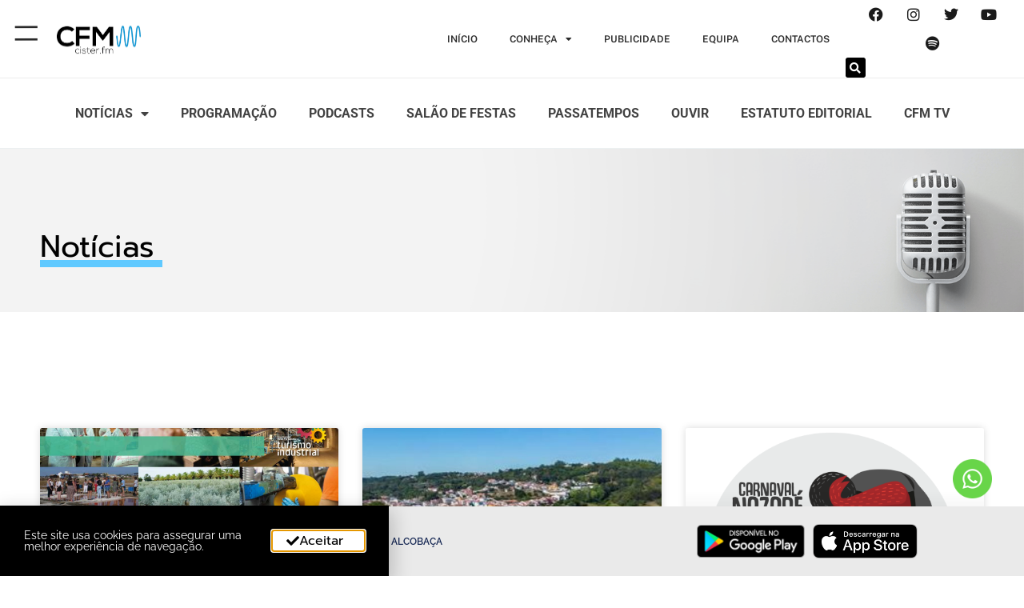

--- FILE ---
content_type: text/html; charset=UTF-8
request_url: https://cister.fm/category/cultura-e-musica/
body_size: 19323
content:
<!doctype html>
<html lang="pt-PT" prefix="og: https://ogp.me/ns#">
<head>
	<meta charset="UTF-8">
	<meta name="viewport" content="width=device-width, initial-scale=1">
	<link rel="profile" href="https://gmpg.org/xfn/11">
	
<!-- Search Engine Optimization by Rank Math - https://rankmath.com/ -->
<title>Privado - Cister FM - Alcobaça</title>
<meta name="robots" content="index, follow, max-snippet:-1, max-video-preview:-1, max-image-preview:large"/>
<link rel="canonical" href="https://cister.fm/category/cultura-e-musica/" />
<link rel="next" href="https://cister.fm/category/cultura-e-musica/page/2/" />
<meta property="og:locale" content="pt_PT" />
<meta property="og:type" content="article" />
<meta property="og:title" content="Privado - Cister FM - Alcobaça" />
<meta property="og:url" content="https://cister.fm/category/cultura-e-musica/" />
<meta property="og:site_name" content="Cister FM - Alcobaça" />
<meta name="twitter:card" content="summary_large_image" />
<meta name="twitter:title" content="Privado - Cister FM - Alcobaça" />
<meta name="twitter:label1" content="Artigos" />
<meta name="twitter:data1" content="145" />
<script type="application/ld+json" class="rank-math-schema">{"@context":"https://schema.org","@graph":[{"@type":"Person","@id":"https://cister.fm/#person","name":"SB 2.0","image":{"@type":"ImageObject","@id":"https://cister.fm/#logo","url":"https://cister.fm/wp-content/uploads/2022/11/cropped-transferir-150x91.png","contentUrl":"https://cister.fm/wp-content/uploads/2022/11/cropped-transferir-150x91.png","caption":"SB 2.0","inLanguage":"pt-PT"}},{"@type":"WebSite","@id":"https://cister.fm/#website","url":"https://cister.fm","name":"SB 2.0","publisher":{"@id":"https://cister.fm/#person"},"inLanguage":"pt-PT"},{"@type":"CollectionPage","@id":"https://cister.fm/category/cultura-e-musica/#webpage","url":"https://cister.fm/category/cultura-e-musica/","name":"Privado - Cister FM - Alcoba\u00e7a","isPartOf":{"@id":"https://cister.fm/#website"},"inLanguage":"pt-PT"}]}</script>
<!-- /Rank Math WordPress SEO plugin -->

<link rel="alternate" type="application/rss+xml" title="Cister FM - Alcobaça &raquo; Feed" href="https://cister.fm/feed/" />
<link rel="alternate" type="application/rss+xml" title="Cister FM - Alcobaça &raquo; Feed de comentários" href="https://cister.fm/comments/feed/" />
<link rel="alternate" type="application/rss+xml" title="Feed de categorias Cister FM - Alcobaça &raquo; Privado" href="https://cister.fm/category/cultura-e-musica/feed/" />
<style id='wp-img-auto-sizes-contain-inline-css'>
img:is([sizes=auto i],[sizes^="auto," i]){contain-intrinsic-size:3000px 1500px}
/*# sourceURL=wp-img-auto-sizes-contain-inline-css */
</style>

<style id='wp-emoji-styles-inline-css'>

	img.wp-smiley, img.emoji {
		display: inline !important;
		border: none !important;
		box-shadow: none !important;
		height: 1em !important;
		width: 1em !important;
		margin: 0 0.07em !important;
		vertical-align: -0.1em !important;
		background: none !important;
		padding: 0 !important;
	}
/*# sourceURL=wp-emoji-styles-inline-css */
</style>
<link rel='stylesheet' id='wp-block-library-css' href='https://cister.fm/wp-includes/css/dist/block-library/style.min.css?ver=6.9' media='all' />
<style id='global-styles-inline-css'>
:root{--wp--preset--aspect-ratio--square: 1;--wp--preset--aspect-ratio--4-3: 4/3;--wp--preset--aspect-ratio--3-4: 3/4;--wp--preset--aspect-ratio--3-2: 3/2;--wp--preset--aspect-ratio--2-3: 2/3;--wp--preset--aspect-ratio--16-9: 16/9;--wp--preset--aspect-ratio--9-16: 9/16;--wp--preset--color--black: #000000;--wp--preset--color--cyan-bluish-gray: #abb8c3;--wp--preset--color--white: #ffffff;--wp--preset--color--pale-pink: #f78da7;--wp--preset--color--vivid-red: #cf2e2e;--wp--preset--color--luminous-vivid-orange: #ff6900;--wp--preset--color--luminous-vivid-amber: #fcb900;--wp--preset--color--light-green-cyan: #7bdcb5;--wp--preset--color--vivid-green-cyan: #00d084;--wp--preset--color--pale-cyan-blue: #8ed1fc;--wp--preset--color--vivid-cyan-blue: #0693e3;--wp--preset--color--vivid-purple: #9b51e0;--wp--preset--gradient--vivid-cyan-blue-to-vivid-purple: linear-gradient(135deg,rgb(6,147,227) 0%,rgb(155,81,224) 100%);--wp--preset--gradient--light-green-cyan-to-vivid-green-cyan: linear-gradient(135deg,rgb(122,220,180) 0%,rgb(0,208,130) 100%);--wp--preset--gradient--luminous-vivid-amber-to-luminous-vivid-orange: linear-gradient(135deg,rgb(252,185,0) 0%,rgb(255,105,0) 100%);--wp--preset--gradient--luminous-vivid-orange-to-vivid-red: linear-gradient(135deg,rgb(255,105,0) 0%,rgb(207,46,46) 100%);--wp--preset--gradient--very-light-gray-to-cyan-bluish-gray: linear-gradient(135deg,rgb(238,238,238) 0%,rgb(169,184,195) 100%);--wp--preset--gradient--cool-to-warm-spectrum: linear-gradient(135deg,rgb(74,234,220) 0%,rgb(151,120,209) 20%,rgb(207,42,186) 40%,rgb(238,44,130) 60%,rgb(251,105,98) 80%,rgb(254,248,76) 100%);--wp--preset--gradient--blush-light-purple: linear-gradient(135deg,rgb(255,206,236) 0%,rgb(152,150,240) 100%);--wp--preset--gradient--blush-bordeaux: linear-gradient(135deg,rgb(254,205,165) 0%,rgb(254,45,45) 50%,rgb(107,0,62) 100%);--wp--preset--gradient--luminous-dusk: linear-gradient(135deg,rgb(255,203,112) 0%,rgb(199,81,192) 50%,rgb(65,88,208) 100%);--wp--preset--gradient--pale-ocean: linear-gradient(135deg,rgb(255,245,203) 0%,rgb(182,227,212) 50%,rgb(51,167,181) 100%);--wp--preset--gradient--electric-grass: linear-gradient(135deg,rgb(202,248,128) 0%,rgb(113,206,126) 100%);--wp--preset--gradient--midnight: linear-gradient(135deg,rgb(2,3,129) 0%,rgb(40,116,252) 100%);--wp--preset--font-size--small: 13px;--wp--preset--font-size--medium: 20px;--wp--preset--font-size--large: 36px;--wp--preset--font-size--x-large: 42px;--wp--preset--spacing--20: 0.44rem;--wp--preset--spacing--30: 0.67rem;--wp--preset--spacing--40: 1rem;--wp--preset--spacing--50: 1.5rem;--wp--preset--spacing--60: 2.25rem;--wp--preset--spacing--70: 3.38rem;--wp--preset--spacing--80: 5.06rem;--wp--preset--shadow--natural: 6px 6px 9px rgba(0, 0, 0, 0.2);--wp--preset--shadow--deep: 12px 12px 50px rgba(0, 0, 0, 0.4);--wp--preset--shadow--sharp: 6px 6px 0px rgba(0, 0, 0, 0.2);--wp--preset--shadow--outlined: 6px 6px 0px -3px rgb(255, 255, 255), 6px 6px rgb(0, 0, 0);--wp--preset--shadow--crisp: 6px 6px 0px rgb(0, 0, 0);}:root { --wp--style--global--content-size: 800px;--wp--style--global--wide-size: 1200px; }:where(body) { margin: 0; }.wp-site-blocks > .alignleft { float: left; margin-right: 2em; }.wp-site-blocks > .alignright { float: right; margin-left: 2em; }.wp-site-blocks > .aligncenter { justify-content: center; margin-left: auto; margin-right: auto; }:where(.wp-site-blocks) > * { margin-block-start: 24px; margin-block-end: 0; }:where(.wp-site-blocks) > :first-child { margin-block-start: 0; }:where(.wp-site-blocks) > :last-child { margin-block-end: 0; }:root { --wp--style--block-gap: 24px; }:root :where(.is-layout-flow) > :first-child{margin-block-start: 0;}:root :where(.is-layout-flow) > :last-child{margin-block-end: 0;}:root :where(.is-layout-flow) > *{margin-block-start: 24px;margin-block-end: 0;}:root :where(.is-layout-constrained) > :first-child{margin-block-start: 0;}:root :where(.is-layout-constrained) > :last-child{margin-block-end: 0;}:root :where(.is-layout-constrained) > *{margin-block-start: 24px;margin-block-end: 0;}:root :where(.is-layout-flex){gap: 24px;}:root :where(.is-layout-grid){gap: 24px;}.is-layout-flow > .alignleft{float: left;margin-inline-start: 0;margin-inline-end: 2em;}.is-layout-flow > .alignright{float: right;margin-inline-start: 2em;margin-inline-end: 0;}.is-layout-flow > .aligncenter{margin-left: auto !important;margin-right: auto !important;}.is-layout-constrained > .alignleft{float: left;margin-inline-start: 0;margin-inline-end: 2em;}.is-layout-constrained > .alignright{float: right;margin-inline-start: 2em;margin-inline-end: 0;}.is-layout-constrained > .aligncenter{margin-left: auto !important;margin-right: auto !important;}.is-layout-constrained > :where(:not(.alignleft):not(.alignright):not(.alignfull)){max-width: var(--wp--style--global--content-size);margin-left: auto !important;margin-right: auto !important;}.is-layout-constrained > .alignwide{max-width: var(--wp--style--global--wide-size);}body .is-layout-flex{display: flex;}.is-layout-flex{flex-wrap: wrap;align-items: center;}.is-layout-flex > :is(*, div){margin: 0;}body .is-layout-grid{display: grid;}.is-layout-grid > :is(*, div){margin: 0;}body{padding-top: 0px;padding-right: 0px;padding-bottom: 0px;padding-left: 0px;}a:where(:not(.wp-element-button)){text-decoration: underline;}:root :where(.wp-element-button, .wp-block-button__link){background-color: #32373c;border-width: 0;color: #fff;font-family: inherit;font-size: inherit;font-style: inherit;font-weight: inherit;letter-spacing: inherit;line-height: inherit;padding-top: calc(0.667em + 2px);padding-right: calc(1.333em + 2px);padding-bottom: calc(0.667em + 2px);padding-left: calc(1.333em + 2px);text-decoration: none;text-transform: inherit;}.has-black-color{color: var(--wp--preset--color--black) !important;}.has-cyan-bluish-gray-color{color: var(--wp--preset--color--cyan-bluish-gray) !important;}.has-white-color{color: var(--wp--preset--color--white) !important;}.has-pale-pink-color{color: var(--wp--preset--color--pale-pink) !important;}.has-vivid-red-color{color: var(--wp--preset--color--vivid-red) !important;}.has-luminous-vivid-orange-color{color: var(--wp--preset--color--luminous-vivid-orange) !important;}.has-luminous-vivid-amber-color{color: var(--wp--preset--color--luminous-vivid-amber) !important;}.has-light-green-cyan-color{color: var(--wp--preset--color--light-green-cyan) !important;}.has-vivid-green-cyan-color{color: var(--wp--preset--color--vivid-green-cyan) !important;}.has-pale-cyan-blue-color{color: var(--wp--preset--color--pale-cyan-blue) !important;}.has-vivid-cyan-blue-color{color: var(--wp--preset--color--vivid-cyan-blue) !important;}.has-vivid-purple-color{color: var(--wp--preset--color--vivid-purple) !important;}.has-black-background-color{background-color: var(--wp--preset--color--black) !important;}.has-cyan-bluish-gray-background-color{background-color: var(--wp--preset--color--cyan-bluish-gray) !important;}.has-white-background-color{background-color: var(--wp--preset--color--white) !important;}.has-pale-pink-background-color{background-color: var(--wp--preset--color--pale-pink) !important;}.has-vivid-red-background-color{background-color: var(--wp--preset--color--vivid-red) !important;}.has-luminous-vivid-orange-background-color{background-color: var(--wp--preset--color--luminous-vivid-orange) !important;}.has-luminous-vivid-amber-background-color{background-color: var(--wp--preset--color--luminous-vivid-amber) !important;}.has-light-green-cyan-background-color{background-color: var(--wp--preset--color--light-green-cyan) !important;}.has-vivid-green-cyan-background-color{background-color: var(--wp--preset--color--vivid-green-cyan) !important;}.has-pale-cyan-blue-background-color{background-color: var(--wp--preset--color--pale-cyan-blue) !important;}.has-vivid-cyan-blue-background-color{background-color: var(--wp--preset--color--vivid-cyan-blue) !important;}.has-vivid-purple-background-color{background-color: var(--wp--preset--color--vivid-purple) !important;}.has-black-border-color{border-color: var(--wp--preset--color--black) !important;}.has-cyan-bluish-gray-border-color{border-color: var(--wp--preset--color--cyan-bluish-gray) !important;}.has-white-border-color{border-color: var(--wp--preset--color--white) !important;}.has-pale-pink-border-color{border-color: var(--wp--preset--color--pale-pink) !important;}.has-vivid-red-border-color{border-color: var(--wp--preset--color--vivid-red) !important;}.has-luminous-vivid-orange-border-color{border-color: var(--wp--preset--color--luminous-vivid-orange) !important;}.has-luminous-vivid-amber-border-color{border-color: var(--wp--preset--color--luminous-vivid-amber) !important;}.has-light-green-cyan-border-color{border-color: var(--wp--preset--color--light-green-cyan) !important;}.has-vivid-green-cyan-border-color{border-color: var(--wp--preset--color--vivid-green-cyan) !important;}.has-pale-cyan-blue-border-color{border-color: var(--wp--preset--color--pale-cyan-blue) !important;}.has-vivid-cyan-blue-border-color{border-color: var(--wp--preset--color--vivid-cyan-blue) !important;}.has-vivid-purple-border-color{border-color: var(--wp--preset--color--vivid-purple) !important;}.has-vivid-cyan-blue-to-vivid-purple-gradient-background{background: var(--wp--preset--gradient--vivid-cyan-blue-to-vivid-purple) !important;}.has-light-green-cyan-to-vivid-green-cyan-gradient-background{background: var(--wp--preset--gradient--light-green-cyan-to-vivid-green-cyan) !important;}.has-luminous-vivid-amber-to-luminous-vivid-orange-gradient-background{background: var(--wp--preset--gradient--luminous-vivid-amber-to-luminous-vivid-orange) !important;}.has-luminous-vivid-orange-to-vivid-red-gradient-background{background: var(--wp--preset--gradient--luminous-vivid-orange-to-vivid-red) !important;}.has-very-light-gray-to-cyan-bluish-gray-gradient-background{background: var(--wp--preset--gradient--very-light-gray-to-cyan-bluish-gray) !important;}.has-cool-to-warm-spectrum-gradient-background{background: var(--wp--preset--gradient--cool-to-warm-spectrum) !important;}.has-blush-light-purple-gradient-background{background: var(--wp--preset--gradient--blush-light-purple) !important;}.has-blush-bordeaux-gradient-background{background: var(--wp--preset--gradient--blush-bordeaux) !important;}.has-luminous-dusk-gradient-background{background: var(--wp--preset--gradient--luminous-dusk) !important;}.has-pale-ocean-gradient-background{background: var(--wp--preset--gradient--pale-ocean) !important;}.has-electric-grass-gradient-background{background: var(--wp--preset--gradient--electric-grass) !important;}.has-midnight-gradient-background{background: var(--wp--preset--gradient--midnight) !important;}.has-small-font-size{font-size: var(--wp--preset--font-size--small) !important;}.has-medium-font-size{font-size: var(--wp--preset--font-size--medium) !important;}.has-large-font-size{font-size: var(--wp--preset--font-size--large) !important;}.has-x-large-font-size{font-size: var(--wp--preset--font-size--x-large) !important;}
/*# sourceURL=global-styles-inline-css */
</style>

<link rel='stylesheet' id='hello-elementor-css' href='https://cister.fm/wp-content/themes/hello-elementor/style.min.css?ver=3.3.0' media='all' />
<link rel='stylesheet' id='hello-elementor-theme-style-css' href='https://cister.fm/wp-content/themes/hello-elementor/theme.min.css?ver=3.3.0' media='all' />
<link rel='stylesheet' id='hello-elementor-header-footer-css' href='https://cister.fm/wp-content/themes/hello-elementor/header-footer.min.css?ver=3.3.0' media='all' />
<link rel='stylesheet' id='e-animation-fadeIn-css' href='https://cister.fm/wp-content/plugins/elementor/assets/lib/animations/styles/fadeIn.min.css?ver=3.31.5' media='all' />
<link rel='stylesheet' id='elementor-frontend-css' href='https://cister.fm/wp-content/plugins/elementor/assets/css/frontend.min.css?ver=3.31.5' media='all' />
<link rel='stylesheet' id='widget-image-css' href='https://cister.fm/wp-content/plugins/elementor/assets/css/widget-image.min.css?ver=3.31.5' media='all' />
<link rel='stylesheet' id='widget-nav-menu-css' href='https://cister.fm/wp-content/plugins/elementor-pro/assets/css/widget-nav-menu.min.css?ver=3.31.3' media='all' />
<link rel='stylesheet' id='widget-social-icons-css' href='https://cister.fm/wp-content/plugins/elementor/assets/css/widget-social-icons.min.css?ver=3.31.5' media='all' />
<link rel='stylesheet' id='e-apple-webkit-css' href='https://cister.fm/wp-content/plugins/elementor/assets/css/conditionals/apple-webkit.min.css?ver=3.31.5' media='all' />
<link rel='stylesheet' id='widget-search-form-css' href='https://cister.fm/wp-content/plugins/elementor-pro/assets/css/widget-search-form.min.css?ver=3.31.3' media='all' />
<link rel='stylesheet' id='elementor-icons-shared-0-css' href='https://cister.fm/wp-content/plugins/elementor/assets/lib/font-awesome/css/fontawesome.min.css?ver=5.15.3' media='all' />
<link rel='stylesheet' id='elementor-icons-fa-solid-css' href='https://cister.fm/wp-content/plugins/elementor/assets/lib/font-awesome/css/solid.min.css?ver=5.15.3' media='all' />
<link rel='stylesheet' id='widget-heading-css' href='https://cister.fm/wp-content/plugins/elementor/assets/css/widget-heading.min.css?ver=3.31.5' media='all' />
<link rel='stylesheet' id='widget-spacer-css' href='https://cister.fm/wp-content/plugins/elementor/assets/css/widget-spacer.min.css?ver=3.31.5' media='all' />
<link rel='stylesheet' id='widget-form-css' href='https://cister.fm/wp-content/plugins/elementor-pro/assets/css/widget-form.min.css?ver=3.31.3' media='all' />
<link rel='stylesheet' id='e-sticky-css' href='https://cister.fm/wp-content/plugins/elementor-pro/assets/css/modules/sticky.min.css?ver=3.31.3' media='all' />
<link rel='stylesheet' id='widget-divider-css' href='https://cister.fm/wp-content/plugins/elementor/assets/css/widget-divider.min.css?ver=3.31.5' media='all' />
<link rel='stylesheet' id='widget-posts-css' href='https://cister.fm/wp-content/plugins/elementor-pro/assets/css/widget-posts.min.css?ver=3.31.3' media='all' />
<link rel='stylesheet' id='e-popup-css' href='https://cister.fm/wp-content/plugins/elementor-pro/assets/css/conditionals/popup.min.css?ver=3.31.3' media='all' />
<link rel='stylesheet' id='e-animation-fadeInRight-css' href='https://cister.fm/wp-content/plugins/elementor/assets/lib/animations/styles/fadeInRight.min.css?ver=3.31.5' media='all' />
<link rel='stylesheet' id='e-animation-slideInUp-css' href='https://cister.fm/wp-content/plugins/elementor/assets/lib/animations/styles/slideInUp.min.css?ver=3.31.5' media='all' />
<link rel='stylesheet' id='e-animation-fadeInUp-css' href='https://cister.fm/wp-content/plugins/elementor/assets/lib/animations/styles/fadeInUp.min.css?ver=3.31.5' media='all' />
<link rel='stylesheet' id='e-animation-grow-css' href='https://cister.fm/wp-content/plugins/elementor/assets/lib/animations/styles/e-animation-grow.min.css?ver=3.31.5' media='all' />
<link rel='stylesheet' id='e-animation-fadeInLeft-css' href='https://cister.fm/wp-content/plugins/elementor/assets/lib/animations/styles/fadeInLeft.min.css?ver=3.31.5' media='all' />
<link rel='stylesheet' id='elementor-icons-css' href='https://cister.fm/wp-content/plugins/elementor/assets/lib/eicons/css/elementor-icons.min.css?ver=5.43.0' media='all' />
<link rel='stylesheet' id='elementor-post-10-css' href='https://cister.fm/wp-content/uploads/elementor/css/post-10.css?ver=1764746908' media='all' />
<link rel='stylesheet' id='she-header-style-css' href='https://cister.fm/wp-content/plugins/sticky-header-effects-for-elementor/assets/css/she-header-style.css?ver=2.1.3' media='all' />
<link rel='stylesheet' id='elementor-post-50-css' href='https://cister.fm/wp-content/uploads/elementor/css/post-50.css?ver=1764746908' media='all' />
<link rel='stylesheet' id='elementor-post-55-css' href='https://cister.fm/wp-content/uploads/elementor/css/post-55.css?ver=1764746908' media='all' />
<link rel='stylesheet' id='elementor-post-66-css' href='https://cister.fm/wp-content/uploads/elementor/css/post-66.css?ver=1764747038' media='all' />
<link rel='stylesheet' id='elementor-post-725-css' href='https://cister.fm/wp-content/uploads/elementor/css/post-725.css?ver=1764746908' media='all' />
<link rel='stylesheet' id='elementor-post-45-css' href='https://cister.fm/wp-content/uploads/elementor/css/post-45.css?ver=1764746908' media='all' />
<link rel='stylesheet' id='elementor-post-19-css' href='https://cister.fm/wp-content/uploads/elementor/css/post-19.css?ver=1764746909' media='all' />
<link rel='stylesheet' id='ecs-styles-css' href='https://cister.fm/wp-content/plugins/ele-custom-skin/assets/css/ecs-style.css?ver=3.1.9' media='all' />
<link rel='stylesheet' id='upk-site-css' href='https://cister.fm/wp-content/plugins/ultimate-post-kit/assets/css/upk-site.css?ver=4.0.2' media='all' />
<link rel='stylesheet' id='elementor-gf-local-roboto-css' href='https://cister.fm/wp-content/uploads/elementor/google-fonts/css/roboto.css?ver=1757324861' media='all' />
<link rel='stylesheet' id='elementor-gf-local-prompt-css' href='https://cister.fm/wp-content/uploads/elementor/google-fonts/css/prompt.css?ver=1757324895' media='all' />
<link rel='stylesheet' id='elementor-gf-local-rubik-css' href='https://cister.fm/wp-content/uploads/elementor/google-fonts/css/rubik.css?ver=1757324922' media='all' />
<link rel='stylesheet' id='elementor-gf-local-worksans-css' href='https://cister.fm/wp-content/uploads/elementor/google-fonts/css/worksans.css?ver=1757324937' media='all' />
<link rel='stylesheet' id='elementor-gf-local-raleway-css' href='https://cister.fm/wp-content/uploads/elementor/google-fonts/css/raleway.css?ver=1757325051' media='all' />
<link rel='stylesheet' id='elementor-gf-local-publicsans-css' href='https://cister.fm/wp-content/uploads/elementor/google-fonts/css/publicsans.css?ver=1757324996' media='all' />
<link rel='stylesheet' id='elementor-icons-fa-brands-css' href='https://cister.fm/wp-content/plugins/elementor/assets/lib/font-awesome/css/brands.min.css?ver=5.15.3' media='all' />
<script src="https://cister.fm/wp-includes/js/jquery/jquery.min.js?ver=3.7.1" id="jquery-core-js"></script>
<script src="https://cister.fm/wp-includes/js/jquery/jquery-migrate.min.js?ver=3.4.1" id="jquery-migrate-js"></script>
<script src="https://cister.fm/wp-content/plugins/sticky-header-effects-for-elementor/assets/js/she-header.js?ver=2.1.3" id="she-header-js"></script>
<script id="ecs_ajax_load-js-extra">
var ecs_ajax_params = {"ajaxurl":"https://cister.fm/wp-admin/admin-ajax.php","posts":"{\"category_name\":\"cultura-e-musica\",\"error\":\"\",\"m\":\"\",\"p\":0,\"post_parent\":\"\",\"subpost\":\"\",\"subpost_id\":\"\",\"attachment\":\"\",\"attachment_id\":0,\"name\":\"\",\"pagename\":\"\",\"page_id\":0,\"second\":\"\",\"minute\":\"\",\"hour\":\"\",\"day\":0,\"monthnum\":0,\"year\":0,\"w\":0,\"tag\":\"\",\"cat\":43,\"tag_id\":\"\",\"author\":\"\",\"author_name\":\"\",\"feed\":\"\",\"tb\":\"\",\"paged\":0,\"meta_key\":\"\",\"meta_value\":\"\",\"preview\":\"\",\"s\":\"\",\"sentence\":\"\",\"title\":\"\",\"fields\":\"all\",\"menu_order\":\"\",\"embed\":\"\",\"category__in\":[],\"category__not_in\":[],\"category__and\":[],\"post__in\":[],\"post__not_in\":[],\"post_name__in\":[],\"tag__in\":[],\"tag__not_in\":[],\"tag__and\":[],\"tag_slug__in\":[],\"tag_slug__and\":[],\"post_parent__in\":[],\"post_parent__not_in\":[],\"author__in\":[],\"author__not_in\":[],\"search_columns\":[],\"ignore_sticky_posts\":false,\"suppress_filters\":false,\"cache_results\":true,\"update_post_term_cache\":true,\"update_menu_item_cache\":false,\"lazy_load_term_meta\":true,\"update_post_meta_cache\":true,\"post_type\":\"\",\"posts_per_page\":10,\"nopaging\":false,\"comments_per_page\":\"50\",\"no_found_rows\":false,\"order\":\"DESC\"}"};
//# sourceURL=ecs_ajax_load-js-extra
</script>
<script src="https://cister.fm/wp-content/plugins/ele-custom-skin/assets/js/ecs_ajax_pagination.js?ver=3.1.9" id="ecs_ajax_load-js"></script>
<script src="https://cister.fm/wp-content/plugins/ele-custom-skin/assets/js/ecs.js?ver=3.1.9" id="ecs-script-js"></script>
<link rel="https://api.w.org/" href="https://cister.fm/wp-json/" /><link rel="alternate" title="JSON" type="application/json" href="https://cister.fm/wp-json/wp/v2/categories/43" /><link rel="EditURI" type="application/rsd+xml" title="RSD" href="https://cister.fm/xmlrpc.php?rsd" />
<meta name="generator" content="WordPress 6.9" />
<!-- Analytics by WP Statistics - https://wp-statistics.com -->
<meta name="generator" content="Elementor 3.31.5; features: additional_custom_breakpoints, e_element_cache; settings: css_print_method-external, google_font-enabled, font_display-auto">
			<style>
				.e-con.e-parent:nth-of-type(n+4):not(.e-lazyloaded):not(.e-no-lazyload),
				.e-con.e-parent:nth-of-type(n+4):not(.e-lazyloaded):not(.e-no-lazyload) * {
					background-image: none !important;
				}
				@media screen and (max-height: 1024px) {
					.e-con.e-parent:nth-of-type(n+3):not(.e-lazyloaded):not(.e-no-lazyload),
					.e-con.e-parent:nth-of-type(n+3):not(.e-lazyloaded):not(.e-no-lazyload) * {
						background-image: none !important;
					}
				}
				@media screen and (max-height: 640px) {
					.e-con.e-parent:nth-of-type(n+2):not(.e-lazyloaded):not(.e-no-lazyload),
					.e-con.e-parent:nth-of-type(n+2):not(.e-lazyloaded):not(.e-no-lazyload) * {
						background-image: none !important;
					}
				}
			</style>
						<meta name="theme-color" content="#F6F6F6">
			<link rel="icon" href="https://cister.fm/wp-content/uploads/2022/11/transferir-150x150.png" sizes="32x32" />
<link rel="icon" href="https://cister.fm/wp-content/uploads/2022/11/transferir.png" sizes="192x192" />
<link rel="apple-touch-icon" href="https://cister.fm/wp-content/uploads/2022/11/transferir.png" />
<meta name="msapplication-TileImage" content="https://cister.fm/wp-content/uploads/2022/11/transferir.png" />
</head>
<body class="archive category category-cultura-e-musica category-43 wp-custom-logo wp-embed-responsive wp-theme-hello-elementor theme-default elementor-page-66 elementor-default elementor-template-full-width elementor-kit-10">


<a class="skip-link screen-reader-text" href="#content">Pular para o conteúdo</a>

		<header data-elementor-type="header" data-elementor-id="50" class="elementor elementor-50 elementor-location-header" data-elementor-post-type="elementor_library">
					<section class="elementor-section elementor-top-section elementor-element elementor-element-0276e79 elementor-section-full_width she-header-yes elementor-section-height-default elementor-section-height-default" data-id="0276e79" data-element_type="section" data-settings="{&quot;background_background&quot;:&quot;classic&quot;,&quot;transparent&quot;:&quot;yes&quot;,&quot;transparent_on&quot;:[&quot;desktop&quot;,&quot;tablet&quot;,&quot;mobile&quot;],&quot;scroll_distance&quot;:{&quot;unit&quot;:&quot;px&quot;,&quot;size&quot;:60,&quot;sizes&quot;:[]},&quot;scroll_distance_tablet&quot;:{&quot;unit&quot;:&quot;px&quot;,&quot;size&quot;:&quot;&quot;,&quot;sizes&quot;:[]},&quot;scroll_distance_mobile&quot;:{&quot;unit&quot;:&quot;px&quot;,&quot;size&quot;:&quot;&quot;,&quot;sizes&quot;:[]},&quot;she_offset_top&quot;:{&quot;unit&quot;:&quot;px&quot;,&quot;size&quot;:0,&quot;sizes&quot;:[]},&quot;she_offset_top_tablet&quot;:{&quot;unit&quot;:&quot;px&quot;,&quot;size&quot;:&quot;&quot;,&quot;sizes&quot;:[]},&quot;she_offset_top_mobile&quot;:{&quot;unit&quot;:&quot;px&quot;,&quot;size&quot;:&quot;&quot;,&quot;sizes&quot;:[]},&quot;she_width&quot;:{&quot;unit&quot;:&quot;%&quot;,&quot;size&quot;:100,&quot;sizes&quot;:[]},&quot;she_width_tablet&quot;:{&quot;unit&quot;:&quot;px&quot;,&quot;size&quot;:&quot;&quot;,&quot;sizes&quot;:[]},&quot;she_width_mobile&quot;:{&quot;unit&quot;:&quot;px&quot;,&quot;size&quot;:&quot;&quot;,&quot;sizes&quot;:[]},&quot;she_padding&quot;:{&quot;unit&quot;:&quot;px&quot;,&quot;top&quot;:0,&quot;right&quot;:&quot;&quot;,&quot;bottom&quot;:0,&quot;left&quot;:&quot;&quot;,&quot;isLinked&quot;:true},&quot;she_padding_tablet&quot;:{&quot;unit&quot;:&quot;px&quot;,&quot;top&quot;:&quot;&quot;,&quot;right&quot;:&quot;&quot;,&quot;bottom&quot;:&quot;&quot;,&quot;left&quot;:&quot;&quot;,&quot;isLinked&quot;:true},&quot;she_padding_mobile&quot;:{&quot;unit&quot;:&quot;px&quot;,&quot;top&quot;:&quot;&quot;,&quot;right&quot;:&quot;&quot;,&quot;bottom&quot;:&quot;&quot;,&quot;left&quot;:&quot;&quot;,&quot;isLinked&quot;:true}}">
						<div class="elementor-container elementor-column-gap-no">
					<div class="elementor-column elementor-col-33 elementor-top-column elementor-element elementor-element-ee900d1" data-id="ee900d1" data-element_type="column">
			<div class="elementor-widget-wrap elementor-element-populated">
						<div class="elementor-element elementor-element-68bc599 elementor-align-center elementor-invisible elementor-widget elementor-widget-button" data-id="68bc599" data-element_type="widget" data-settings="{&quot;_animation&quot;:&quot;fadeIn&quot;}" data-widget_type="button.default">
				<div class="elementor-widget-container">
									<div class="elementor-button-wrapper">
					<a class="elementor-button elementor-button-link elementor-size-sm" href="#elementor-action%3Aaction%3Dpopup%3Aopen%26settings%3DeyJpZCI6IjE5IiwidG9nZ2xlIjpmYWxzZX0%3D">
						<span class="elementor-button-content-wrapper">
									<span class="elementor-button-text">=</span>
					</span>
					</a>
				</div>
								</div>
				</div>
					</div>
		</div>
				<div class="elementor-column elementor-col-33 elementor-top-column elementor-element elementor-element-2b1b543" data-id="2b1b543" data-element_type="column">
			<div class="elementor-widget-wrap elementor-element-populated">
						<div class="elementor-element elementor-element-171cb0f elementor-invisible elementor-widget elementor-widget-image" data-id="171cb0f" data-element_type="widget" data-settings="{&quot;_animation&quot;:&quot;fadeIn&quot;}" data-widget_type="image.default">
				<div class="elementor-widget-container">
																<a href="https://cister.fm/">
							<img width="225" height="91" src="https://cister.fm/wp-content/uploads/2022/11/cropped-transferir.png" class="attachment-medium size-medium wp-image-611" alt="" />								</a>
															</div>
				</div>
					</div>
		</div>
				<div class="elementor-column elementor-col-33 elementor-top-column elementor-element elementor-element-93750cd" data-id="93750cd" data-element_type="column">
			<div class="elementor-widget-wrap elementor-element-populated">
						<section class="elementor-section elementor-inner-section elementor-element elementor-element-99cb95a elementor-section-full_width elementor-section-height-default elementor-section-height-default" data-id="99cb95a" data-element_type="section">
						<div class="elementor-container elementor-column-gap-no">
					<div class="elementor-column elementor-col-50 elementor-inner-column elementor-element elementor-element-13b1a3e elementor-hidden-phone" data-id="13b1a3e" data-element_type="column">
			<div class="elementor-widget-wrap elementor-element-populated">
						<div class="elementor-element elementor-element-4348e3b elementor-nav-menu__align-end elementor-hidden-phone elementor-hidden-tablet elementor-nav-menu--dropdown-tablet elementor-nav-menu__text-align-aside elementor-nav-menu--toggle elementor-nav-menu--burger elementor-widget elementor-widget-nav-menu" data-id="4348e3b" data-element_type="widget" data-settings="{&quot;layout&quot;:&quot;horizontal&quot;,&quot;submenu_icon&quot;:{&quot;value&quot;:&quot;&lt;i class=\&quot;fas fa-caret-down\&quot;&gt;&lt;\/i&gt;&quot;,&quot;library&quot;:&quot;fa-solid&quot;},&quot;toggle&quot;:&quot;burger&quot;}" data-widget_type="nav-menu.default">
				<div class="elementor-widget-container">
								<nav aria-label="Menu" class="elementor-nav-menu--main elementor-nav-menu__container elementor-nav-menu--layout-horizontal e--pointer-text e--animation-grow">
				<ul id="menu-1-4348e3b" class="elementor-nav-menu"><li class="menu-item menu-item-type-custom menu-item-object-custom menu-item-home menu-item-88976"><a href="https://cister.fm/" class="elementor-item">Início</a></li>
<li class="menu-item menu-item-type-custom menu-item-object-custom menu-item-has-children menu-item-88303"><a href="#" class="elementor-item elementor-item-anchor">Conheça</a>
<ul class="sub-menu elementor-nav-menu--dropdown">
	<li class="menu-item menu-item-type-post_type menu-item-object-page menu-item-286"><a href="https://cister.fm/sobre/" class="elementor-sub-item">Sobre</a></li>
	<li class="menu-item menu-item-type-post_type menu-item-object-page menu-item-661"><a href="https://cister.fm/cobertura/" class="elementor-sub-item">Cobertura</a></li>
	<li class="menu-item menu-item-type-post_type menu-item-object-page menu-item-658"><a href="https://cister.fm/transparencia/" class="elementor-sub-item">Transparência</a></li>
	<li class="menu-item menu-item-type-post_type menu-item-object-page menu-item-90465"><a href="https://cister.fm/estatuto-editorial-da-radio-cister/" class="elementor-sub-item">Estatuto Editorial</a></li>
</ul>
</li>
<li class="menu-item menu-item-type-post_type menu-item-object-page menu-item-88909"><a href="https://cister.fm/publicidade/" class="elementor-item">Publicidade</a></li>
<li class="menu-item menu-item-type-post_type menu-item-object-page menu-item-660"><a href="https://cister.fm/equipa/" class="elementor-item">Equipa</a></li>
<li class="menu-item menu-item-type-post_type menu-item-object-page menu-item-283"><a href="https://cister.fm/contactos/" class="elementor-item">Contactos</a></li>
</ul>			</nav>
					<div class="elementor-menu-toggle" role="button" tabindex="0" aria-label="Menu Toggle" aria-expanded="false">
			<i aria-hidden="true" role="presentation" class="elementor-menu-toggle__icon--open eicon-menu-bar"></i><i aria-hidden="true" role="presentation" class="elementor-menu-toggle__icon--close eicon-close"></i>		</div>
					<nav class="elementor-nav-menu--dropdown elementor-nav-menu__container" aria-hidden="true">
				<ul id="menu-2-4348e3b" class="elementor-nav-menu"><li class="menu-item menu-item-type-custom menu-item-object-custom menu-item-home menu-item-88976"><a href="https://cister.fm/" class="elementor-item" tabindex="-1">Início</a></li>
<li class="menu-item menu-item-type-custom menu-item-object-custom menu-item-has-children menu-item-88303"><a href="#" class="elementor-item elementor-item-anchor" tabindex="-1">Conheça</a>
<ul class="sub-menu elementor-nav-menu--dropdown">
	<li class="menu-item menu-item-type-post_type menu-item-object-page menu-item-286"><a href="https://cister.fm/sobre/" class="elementor-sub-item" tabindex="-1">Sobre</a></li>
	<li class="menu-item menu-item-type-post_type menu-item-object-page menu-item-661"><a href="https://cister.fm/cobertura/" class="elementor-sub-item" tabindex="-1">Cobertura</a></li>
	<li class="menu-item menu-item-type-post_type menu-item-object-page menu-item-658"><a href="https://cister.fm/transparencia/" class="elementor-sub-item" tabindex="-1">Transparência</a></li>
	<li class="menu-item menu-item-type-post_type menu-item-object-page menu-item-90465"><a href="https://cister.fm/estatuto-editorial-da-radio-cister/" class="elementor-sub-item" tabindex="-1">Estatuto Editorial</a></li>
</ul>
</li>
<li class="menu-item menu-item-type-post_type menu-item-object-page menu-item-88909"><a href="https://cister.fm/publicidade/" class="elementor-item" tabindex="-1">Publicidade</a></li>
<li class="menu-item menu-item-type-post_type menu-item-object-page menu-item-660"><a href="https://cister.fm/equipa/" class="elementor-item" tabindex="-1">Equipa</a></li>
<li class="menu-item menu-item-type-post_type menu-item-object-page menu-item-283"><a href="https://cister.fm/contactos/" class="elementor-item" tabindex="-1">Contactos</a></li>
</ul>			</nav>
						</div>
				</div>
					</div>
		</div>
				<div class="elementor-column elementor-col-50 elementor-inner-column elementor-element elementor-element-33c3586" data-id="33c3586" data-element_type="column">
			<div class="elementor-widget-wrap elementor-element-populated">
						<div class="elementor-element elementor-element-36f75fe elementor-shape-circle e-grid-align-tablet-right elementor-widget-mobile__width-auto elementor-widget__width-auto elementor-widget-tablet__width-auto elementor-grid-0 e-grid-align-center elementor-widget elementor-widget-social-icons" data-id="36f75fe" data-element_type="widget" data-widget_type="social-icons.default">
				<div class="elementor-widget-container">
							<div class="elementor-social-icons-wrapper elementor-grid" role="list">
							<span class="elementor-grid-item" role="listitem">
					<a class="elementor-icon elementor-social-icon elementor-social-icon-facebook elementor-repeater-item-80c20c6" href="https://www.facebook.com/cisterfm" target="_blank">
						<span class="elementor-screen-only">Facebook</span>
						<i class="fab fa-facebook"></i>					</a>
				</span>
							<span class="elementor-grid-item" role="listitem">
					<a class="elementor-icon elementor-social-icon elementor-social-icon-instagram elementor-repeater-item-60caf56" href="https://www.instagram.com/cisterfm/" target="_blank">
						<span class="elementor-screen-only">Instagram</span>
						<i class="fab fa-instagram"></i>					</a>
				</span>
							<span class="elementor-grid-item" role="listitem">
					<a class="elementor-icon elementor-social-icon elementor-social-icon-twitter elementor-repeater-item-12f8f3c" href="https://twitter.com/cisterfm" target="_blank">
						<span class="elementor-screen-only">Twitter</span>
						<i class="fab fa-twitter"></i>					</a>
				</span>
							<span class="elementor-grid-item" role="listitem">
					<a class="elementor-icon elementor-social-icon elementor-social-icon-youtube elementor-repeater-item-8828d4d" href="https://www.youtube.com/@radiocister" target="_blank">
						<span class="elementor-screen-only">Youtube</span>
						<i class="fab fa-youtube"></i>					</a>
				</span>
							<span class="elementor-grid-item" role="listitem">
					<a class="elementor-icon elementor-social-icon elementor-social-icon-spotify elementor-repeater-item-e9ce8ec" href="https://open.spotify.com/show/5iycPMSW50gCXSRZElPEaF?si=tQG5EeDhSkS-vw2IHjT4TA&#038;utm_source=copy-link&#038;nd=1" target="_blank">
						<span class="elementor-screen-only">Spotify</span>
						<i class="fab fa-spotify"></i>					</a>
				</span>
					</div>
						</div>
				</div>
				<div class="elementor-element elementor-element-8b44d92 elementor-search-form--skin-full_screen elementor-widget-mobile__width-auto elementor-widget__width-auto elementor-widget-tablet__width-auto elementor-widget elementor-widget-search-form" data-id="8b44d92" data-element_type="widget" data-settings="{&quot;skin&quot;:&quot;full_screen&quot;}" data-widget_type="search-form.default">
				<div class="elementor-widget-container">
							<search role="search">
			<form class="elementor-search-form" action="https://cister.fm" method="get">
												<div class="elementor-search-form__toggle" role="button" tabindex="0" aria-label="Procurar">
					<i aria-hidden="true" class="fas fa-search"></i>				</div>
								<div class="elementor-search-form__container">
					<label class="elementor-screen-only" for="elementor-search-form-8b44d92">Procurar</label>

					
					<input id="elementor-search-form-8b44d92" placeholder="" class="elementor-search-form__input" type="search" name="s" value="">
					
					
										<div class="dialog-lightbox-close-button dialog-close-button" role="button" tabindex="0" aria-label="Close this search box.">
						<i aria-hidden="true" class="eicon-close"></i>					</div>
									</div>
			</form>
		</search>
						</div>
				</div>
					</div>
		</div>
					</div>
		</section>
					</div>
		</div>
					</div>
		</section>
				<section class="elementor-section elementor-top-section elementor-element elementor-element-08e3577 elementor-section-height-min-height she-header-yes elementor-section-full_width elementor-hidden-tablet elementor-hidden-mobile elementor-section-height-default elementor-section-items-middle" data-id="08e3577" data-element_type="section" data-settings="{&quot;background_background&quot;:&quot;classic&quot;,&quot;transparent&quot;:&quot;yes&quot;,&quot;shrink_header&quot;:&quot;yes&quot;,&quot;shrink_header_logo&quot;:&quot;yes&quot;,&quot;blur_bg&quot;:&quot;yes&quot;,&quot;transparent_on&quot;:[&quot;desktop&quot;,&quot;tablet&quot;,&quot;mobile&quot;],&quot;scroll_distance&quot;:{&quot;unit&quot;:&quot;px&quot;,&quot;size&quot;:60,&quot;sizes&quot;:[]},&quot;scroll_distance_tablet&quot;:{&quot;unit&quot;:&quot;px&quot;,&quot;size&quot;:&quot;&quot;,&quot;sizes&quot;:[]},&quot;scroll_distance_mobile&quot;:{&quot;unit&quot;:&quot;px&quot;,&quot;size&quot;:&quot;&quot;,&quot;sizes&quot;:[]},&quot;she_offset_top&quot;:{&quot;unit&quot;:&quot;px&quot;,&quot;size&quot;:0,&quot;sizes&quot;:[]},&quot;she_offset_top_tablet&quot;:{&quot;unit&quot;:&quot;px&quot;,&quot;size&quot;:&quot;&quot;,&quot;sizes&quot;:[]},&quot;she_offset_top_mobile&quot;:{&quot;unit&quot;:&quot;px&quot;,&quot;size&quot;:&quot;&quot;,&quot;sizes&quot;:[]},&quot;she_width&quot;:{&quot;unit&quot;:&quot;%&quot;,&quot;size&quot;:100,&quot;sizes&quot;:[]},&quot;she_width_tablet&quot;:{&quot;unit&quot;:&quot;px&quot;,&quot;size&quot;:&quot;&quot;,&quot;sizes&quot;:[]},&quot;she_width_mobile&quot;:{&quot;unit&quot;:&quot;px&quot;,&quot;size&quot;:&quot;&quot;,&quot;sizes&quot;:[]},&quot;she_padding&quot;:{&quot;unit&quot;:&quot;px&quot;,&quot;top&quot;:0,&quot;right&quot;:&quot;&quot;,&quot;bottom&quot;:0,&quot;left&quot;:&quot;&quot;,&quot;isLinked&quot;:true},&quot;she_padding_tablet&quot;:{&quot;unit&quot;:&quot;px&quot;,&quot;top&quot;:&quot;&quot;,&quot;right&quot;:&quot;&quot;,&quot;bottom&quot;:&quot;&quot;,&quot;left&quot;:&quot;&quot;,&quot;isLinked&quot;:true},&quot;she_padding_mobile&quot;:{&quot;unit&quot;:&quot;px&quot;,&quot;top&quot;:&quot;&quot;,&quot;right&quot;:&quot;&quot;,&quot;bottom&quot;:&quot;&quot;,&quot;left&quot;:&quot;&quot;,&quot;isLinked&quot;:true},&quot;custom_height_header&quot;:{&quot;unit&quot;:&quot;px&quot;,&quot;size&quot;:70,&quot;sizes&quot;:[]},&quot;custom_height_header_tablet&quot;:{&quot;unit&quot;:&quot;px&quot;,&quot;size&quot;:&quot;&quot;,&quot;sizes&quot;:[]},&quot;custom_height_header_mobile&quot;:{&quot;unit&quot;:&quot;px&quot;,&quot;size&quot;:&quot;&quot;,&quot;sizes&quot;:[]},&quot;custom_height_header_logo&quot;:{&quot;unit&quot;:&quot;px&quot;,&quot;size&quot;:100,&quot;sizes&quot;:[]},&quot;custom_height_header_logo_tablet&quot;:{&quot;unit&quot;:&quot;px&quot;,&quot;size&quot;:&quot;&quot;,&quot;sizes&quot;:[]},&quot;custom_height_header_logo_mobile&quot;:{&quot;unit&quot;:&quot;px&quot;,&quot;size&quot;:&quot;&quot;,&quot;sizes&quot;:[]},&quot;blur_bg_blur_amount&quot;:{&quot;unit&quot;:&quot;px&quot;,&quot;size&quot;:20,&quot;sizes&quot;:[]},&quot;blur_bg_saturate_amount&quot;:{&quot;unit&quot;:&quot;px&quot;,&quot;size&quot;:1.8,&quot;sizes&quot;:[]}}">
						<div class="elementor-container elementor-column-gap-narrow">
					<div class="elementor-column elementor-col-100 elementor-top-column elementor-element elementor-element-c5c4874" data-id="c5c4874" data-element_type="column">
			<div class="elementor-widget-wrap elementor-element-populated">
						<div class="elementor-element elementor-element-8455e65 elementor-nav-menu__align-center elementor-hidden-phone elementor-hidden-tablet elementor-nav-menu--dropdown-tablet elementor-nav-menu__text-align-aside elementor-nav-menu--toggle elementor-nav-menu--burger elementor-widget elementor-widget-nav-menu" data-id="8455e65" data-element_type="widget" data-settings="{&quot;layout&quot;:&quot;horizontal&quot;,&quot;submenu_icon&quot;:{&quot;value&quot;:&quot;&lt;i class=\&quot;fas fa-caret-down\&quot;&gt;&lt;\/i&gt;&quot;,&quot;library&quot;:&quot;fa-solid&quot;},&quot;toggle&quot;:&quot;burger&quot;}" data-widget_type="nav-menu.default">
				<div class="elementor-widget-container">
								<nav aria-label="Menu" class="elementor-nav-menu--main elementor-nav-menu__container elementor-nav-menu--layout-horizontal e--pointer-text e--animation-grow">
				<ul id="menu-1-8455e65" class="elementor-nav-menu"><li class="menu-item menu-item-type-custom menu-item-object-custom menu-item-has-children menu-item-88966"><a href="#" class="elementor-item elementor-item-anchor">Notícias</a>
<ul class="sub-menu elementor-nav-menu--dropdown">
	<li class="menu-item menu-item-type-taxonomy menu-item-object-category menu-item-88974"><a href="https://cister.fm/category/ultima-hora/" class="elementor-sub-item">Última Hora</a></li>
	<li class="menu-item menu-item-type-taxonomy menu-item-object-category menu-item-88967"><a href="https://cister.fm/category/casos-de-policia/" class="elementor-sub-item">Casos de Polícia</a></li>
	<li class="menu-item menu-item-type-taxonomy menu-item-object-category menu-item-89346"><a href="https://cister.fm/category/cultura/" class="elementor-sub-item">Cultura</a></li>
	<li class="menu-item menu-item-type-taxonomy menu-item-object-category menu-item-88968"><a href="https://cister.fm/category/desporto/" class="elementor-sub-item">Desporto</a></li>
	<li class="menu-item menu-item-type-taxonomy menu-item-object-category menu-item-88969"><a href="https://cister.fm/category/eventos/" class="elementor-sub-item">Eventos</a></li>
	<li class="menu-item menu-item-type-taxonomy menu-item-object-category menu-item-88970"><a href="https://cister.fm/category/internacional/" class="elementor-sub-item">Internacional</a></li>
	<li class="menu-item menu-item-type-taxonomy menu-item-object-category menu-item-88971"><a href="https://cister.fm/category/nacional/" class="elementor-sub-item">Nacional</a></li>
	<li class="menu-item menu-item-type-taxonomy menu-item-object-category menu-item-88972"><a href="https://cister.fm/category/politica/" class="elementor-sub-item">Política</a></li>
	<li class="menu-item menu-item-type-taxonomy menu-item-object-category menu-item-88973"><a href="https://cister.fm/category/regional/" class="elementor-sub-item">Regional</a></li>
	<li class="menu-item menu-item-type-taxonomy menu-item-object-category menu-item-89345"><a href="https://cister.fm/category/sociedade-e-ambiente/" class="elementor-sub-item">Sociedade e Ambiente</a></li>
</ul>
</li>
<li class="menu-item menu-item-type-post_type menu-item-object-page menu-item-644"><a href="https://cister.fm/programacao/" class="elementor-item">Programação</a></li>
<li class="menu-item menu-item-type-post_type menu-item-object-page menu-item-88659"><a href="https://cister.fm/podcasts/" class="elementor-item">Podcasts</a></li>
<li class="menu-item menu-item-type-post_type menu-item-object-page menu-item-648"><a href="https://cister.fm/salao-de-festas/" class="elementor-item">Salão de Festas</a></li>
<li class="menu-item menu-item-type-post_type menu-item-object-page menu-item-88959"><a href="https://cister.fm/passatempos/" class="elementor-item">Passatempos</a></li>
<li class="menu-item menu-item-type-post_type menu-item-object-page menu-item-650"><a href="https://cister.fm/ouvir/" class="elementor-item">Ouvir</a></li>
<li class="menu-item menu-item-type-post_type menu-item-object-page menu-item-90459"><a href="https://cister.fm/estatuto-editorial-da-radio-cister/" class="elementor-item">Estatuto Editorial</a></li>
<li class="menu-item menu-item-type-post_type menu-item-object-page menu-item-94561"><a href="https://cister.fm/cfm-tv/" class="elementor-item">CFM TV</a></li>
</ul>			</nav>
					<div class="elementor-menu-toggle" role="button" tabindex="0" aria-label="Menu Toggle" aria-expanded="false">
			<i aria-hidden="true" role="presentation" class="elementor-menu-toggle__icon--open eicon-menu-bar"></i><i aria-hidden="true" role="presentation" class="elementor-menu-toggle__icon--close eicon-close"></i>		</div>
					<nav class="elementor-nav-menu--dropdown elementor-nav-menu__container" aria-hidden="true">
				<ul id="menu-2-8455e65" class="elementor-nav-menu"><li class="menu-item menu-item-type-custom menu-item-object-custom menu-item-has-children menu-item-88966"><a href="#" class="elementor-item elementor-item-anchor" tabindex="-1">Notícias</a>
<ul class="sub-menu elementor-nav-menu--dropdown">
	<li class="menu-item menu-item-type-taxonomy menu-item-object-category menu-item-88974"><a href="https://cister.fm/category/ultima-hora/" class="elementor-sub-item" tabindex="-1">Última Hora</a></li>
	<li class="menu-item menu-item-type-taxonomy menu-item-object-category menu-item-88967"><a href="https://cister.fm/category/casos-de-policia/" class="elementor-sub-item" tabindex="-1">Casos de Polícia</a></li>
	<li class="menu-item menu-item-type-taxonomy menu-item-object-category menu-item-89346"><a href="https://cister.fm/category/cultura/" class="elementor-sub-item" tabindex="-1">Cultura</a></li>
	<li class="menu-item menu-item-type-taxonomy menu-item-object-category menu-item-88968"><a href="https://cister.fm/category/desporto/" class="elementor-sub-item" tabindex="-1">Desporto</a></li>
	<li class="menu-item menu-item-type-taxonomy menu-item-object-category menu-item-88969"><a href="https://cister.fm/category/eventos/" class="elementor-sub-item" tabindex="-1">Eventos</a></li>
	<li class="menu-item menu-item-type-taxonomy menu-item-object-category menu-item-88970"><a href="https://cister.fm/category/internacional/" class="elementor-sub-item" tabindex="-1">Internacional</a></li>
	<li class="menu-item menu-item-type-taxonomy menu-item-object-category menu-item-88971"><a href="https://cister.fm/category/nacional/" class="elementor-sub-item" tabindex="-1">Nacional</a></li>
	<li class="menu-item menu-item-type-taxonomy menu-item-object-category menu-item-88972"><a href="https://cister.fm/category/politica/" class="elementor-sub-item" tabindex="-1">Política</a></li>
	<li class="menu-item menu-item-type-taxonomy menu-item-object-category menu-item-88973"><a href="https://cister.fm/category/regional/" class="elementor-sub-item" tabindex="-1">Regional</a></li>
	<li class="menu-item menu-item-type-taxonomy menu-item-object-category menu-item-89345"><a href="https://cister.fm/category/sociedade-e-ambiente/" class="elementor-sub-item" tabindex="-1">Sociedade e Ambiente</a></li>
</ul>
</li>
<li class="menu-item menu-item-type-post_type menu-item-object-page menu-item-644"><a href="https://cister.fm/programacao/" class="elementor-item" tabindex="-1">Programação</a></li>
<li class="menu-item menu-item-type-post_type menu-item-object-page menu-item-88659"><a href="https://cister.fm/podcasts/" class="elementor-item" tabindex="-1">Podcasts</a></li>
<li class="menu-item menu-item-type-post_type menu-item-object-page menu-item-648"><a href="https://cister.fm/salao-de-festas/" class="elementor-item" tabindex="-1">Salão de Festas</a></li>
<li class="menu-item menu-item-type-post_type menu-item-object-page menu-item-88959"><a href="https://cister.fm/passatempos/" class="elementor-item" tabindex="-1">Passatempos</a></li>
<li class="menu-item menu-item-type-post_type menu-item-object-page menu-item-650"><a href="https://cister.fm/ouvir/" class="elementor-item" tabindex="-1">Ouvir</a></li>
<li class="menu-item menu-item-type-post_type menu-item-object-page menu-item-90459"><a href="https://cister.fm/estatuto-editorial-da-radio-cister/" class="elementor-item" tabindex="-1">Estatuto Editorial</a></li>
<li class="menu-item menu-item-type-post_type menu-item-object-page menu-item-94561"><a href="https://cister.fm/cfm-tv/" class="elementor-item" tabindex="-1">CFM TV</a></li>
</ul>			</nav>
						</div>
				</div>
					</div>
		</div>
					</div>
		</section>
				</header>
				<div data-elementor-type="archive" data-elementor-id="66" class="elementor elementor-66 elementor-location-archive" data-elementor-post-type="elementor_library">
					<section class="elementor-section elementor-top-section elementor-element elementor-element-8e1db7e elementor-section-items-top elementor-section-height-min-height elementor-section-boxed elementor-section-height-default" data-id="8e1db7e" data-element_type="section" data-settings="{&quot;background_background&quot;:&quot;classic&quot;}">
						<div class="elementor-container elementor-column-gap-no">
					<div class="elementor-column elementor-col-100 elementor-top-column elementor-element elementor-element-c0994fb" data-id="c0994fb" data-element_type="column">
			<div class="elementor-widget-wrap elementor-element-populated">
						<section class="elementor-section elementor-inner-section elementor-element elementor-element-4f4c060 elementor-section-boxed elementor-section-height-default elementor-section-height-default" data-id="4f4c060" data-element_type="section">
						<div class="elementor-container elementor-column-gap-default">
					<div class="elementor-column elementor-col-100 elementor-inner-column elementor-element elementor-element-8457e41" data-id="8457e41" data-element_type="column">
			<div class="elementor-widget-wrap elementor-element-populated">
						<div class="elementor-element elementor-element-e77da65 elementor-widget elementor-widget-spacer" data-id="e77da65" data-element_type="widget" data-widget_type="spacer.default">
				<div class="elementor-widget-container">
							<div class="elementor-spacer">
			<div class="elementor-spacer-inner"></div>
		</div>
						</div>
				</div>
				<div class="elementor-element elementor-element-ab5b9e3 elementor-widget elementor-widget-heading" data-id="ab5b9e3" data-element_type="widget" data-widget_type="heading.default">
				<div class="elementor-widget-container">
					<h2 class="elementor-heading-title elementor-size-default">Notícias</h2>				</div>
				</div>
				<div class="elementor-element elementor-element-eed3d08 elementor-widget-divider--view-line elementor-widget elementor-widget-divider" data-id="eed3d08" data-element_type="widget" data-widget_type="divider.default">
				<div class="elementor-widget-container">
							<div class="elementor-divider">
			<span class="elementor-divider-separator">
						</span>
		</div>
						</div>
				</div>
				<div class="elementor-element elementor-element-57a0dbe elementor-widget elementor-widget-spacer" data-id="57a0dbe" data-element_type="widget" data-widget_type="spacer.default">
				<div class="elementor-widget-container">
							<div class="elementor-spacer">
			<div class="elementor-spacer-inner"></div>
		</div>
						</div>
				</div>
					</div>
		</div>
					</div>
		</section>
					</div>
		</div>
					</div>
		</section>
				<section class="elementor-section elementor-top-section elementor-element elementor-element-7b0f1d2d elementor-section-boxed elementor-section-height-default elementor-section-height-default" data-id="7b0f1d2d" data-element_type="section">
						<div class="elementor-container elementor-column-gap-default">
					<div class="elementor-column elementor-col-100 elementor-top-column elementor-element elementor-element-11f87cbe" data-id="11f87cbe" data-element_type="column">
			<div class="elementor-widget-wrap elementor-element-populated">
						<div class="elementor-element elementor-element-365787f2 elementor-grid-3 elementor-grid-tablet-2 elementor-grid-mobile-1 elementor-posts--thumbnail-top elementor-card-shadow-yes elementor-posts__hover-gradient elementor-widget elementor-widget-archive-posts" data-id="365787f2" data-element_type="widget" data-settings="{&quot;archive_cards_columns&quot;:&quot;3&quot;,&quot;archive_cards_columns_tablet&quot;:&quot;2&quot;,&quot;archive_cards_columns_mobile&quot;:&quot;1&quot;,&quot;archive_cards_row_gap&quot;:{&quot;unit&quot;:&quot;px&quot;,&quot;size&quot;:35,&quot;sizes&quot;:[]},&quot;archive_cards_row_gap_tablet&quot;:{&quot;unit&quot;:&quot;px&quot;,&quot;size&quot;:&quot;&quot;,&quot;sizes&quot;:[]},&quot;archive_cards_row_gap_mobile&quot;:{&quot;unit&quot;:&quot;px&quot;,&quot;size&quot;:&quot;&quot;,&quot;sizes&quot;:[]}}" data-widget_type="archive-posts.archive_cards">
				<div class="elementor-widget-container">
							<div class="elementor-posts-container elementor-posts elementor-posts--skin-cards elementor-grid" role="list">
				<article class="elementor-post elementor-grid-item post-89425 post type-post status-publish format-standard has-post-thumbnail hentry category-cultura-e-musica category-sociedade-e-ambiente tag-cister-fm tag-crisal tag-marinha-grande tag-planimolde tag-poeira-glass tag-turismo-industria" role="listitem">
			<div class="elementor-post__card">
				<a class="elementor-post__thumbnail__link" href="https://cister.fm/marinha-grande-recebe-semana-do-turismo-industrial/" tabindex="-1" ><div class="elementor-post__thumbnail"><img fetchpriority="high" width="1080" height="1080" src="https://cister.fm/wp-content/uploads/2023/03/IG.jpg" class="attachment-full size-full wp-image-89427" alt="" decoding="async" srcset="https://cister.fm/wp-content/uploads/2023/03/IG.jpg 1080w, https://cister.fm/wp-content/uploads/2023/03/IG-300x300.jpg 300w, https://cister.fm/wp-content/uploads/2023/03/IG-1024x1024.jpg 1024w, https://cister.fm/wp-content/uploads/2023/03/IG-150x150.jpg 150w, https://cister.fm/wp-content/uploads/2023/03/IG-768x768.jpg 768w" sizes="(max-width: 1080px) 100vw, 1080px" /></div></a>
				<div class="elementor-post__text">
				<h3 class="elementor-post__title">
			<a href="https://cister.fm/marinha-grande-recebe-semana-do-turismo-industrial/" >
				MARINHA GRANDE RECEBE SEMANA DO TURISMO INDUSTRIAL			</a>
		</h3>
				</div>
					</div>
		</article>
				<article class="elementor-post elementor-grid-item post-88625 post type-post status-publish format-standard has-post-thumbnail hentry category-noticias category-cultura-e-musica category-sociedade-e-ambiente" role="listitem">
			<div class="elementor-post__card">
				<a class="elementor-post__thumbnail__link" href="https://cister.fm/estrategia-local-de-habitacao-do-municipio-de-alcobaca/" tabindex="-1" ><div class="elementor-post__thumbnail"><img width="855" height="444" src="https://cister.fm/wp-content/uploads/2023/02/alc.jpg" class="attachment-full size-full wp-image-88626" alt="" decoding="async" srcset="https://cister.fm/wp-content/uploads/2023/02/alc.jpg 855w, https://cister.fm/wp-content/uploads/2023/02/alc-300x156.jpg 300w, https://cister.fm/wp-content/uploads/2023/02/alc-768x399.jpg 768w" sizes="(max-width: 855px) 100vw, 855px" /></div></a>
				<div class="elementor-post__text">
				<h3 class="elementor-post__title">
			<a href="https://cister.fm/estrategia-local-de-habitacao-do-municipio-de-alcobaca/" >
				Estratégia local de habitação do Município de Alcobaça			</a>
		</h3>
				</div>
					</div>
		</article>
				<article class="elementor-post elementor-grid-item post-87391 post type-post status-publish format-standard has-post-thumbnail hentry category-noticias category-cultura-e-musica" role="listitem">
			<div class="elementor-post__card">
				<a class="elementor-post__thumbnail__link" href="https://cister.fm/carnaval-da-nazare-prepara-se-para-se-apresentar-ao-publico/" tabindex="-1" ><div class="elementor-post__thumbnail"><img loading="lazy" width="855" height="444" src="https://cister.fm/wp-content/uploads/2022/10/carnaval-2023-mascote.png" class="attachment-full size-full wp-image-86716" alt="" decoding="async" srcset="https://cister.fm/wp-content/uploads/2022/10/carnaval-2023-mascote.png 855w, https://cister.fm/wp-content/uploads/2022/10/carnaval-2023-mascote-300x156.png 300w, https://cister.fm/wp-content/uploads/2022/10/carnaval-2023-mascote-768x399.png 768w" sizes="(max-width: 855px) 100vw, 855px" /></div></a>
				<div class="elementor-post__text">
				<h3 class="elementor-post__title">
			<a href="https://cister.fm/carnaval-da-nazare-prepara-se-para-se-apresentar-ao-publico/" >
				Carnaval da Nazaré prepara-se para se apresentar ao público			</a>
		</h3>
				</div>
					</div>
		</article>
				<article class="elementor-post elementor-grid-item post-87335 post type-post status-publish format-standard has-post-thumbnail hentry category-noticias category-cultura-e-musica" role="listitem">
			<div class="elementor-post__card">
				<a class="elementor-post__thumbnail__link" href="https://cister.fm/empresas-e-artistas-de-alcobaca-em-destaque-no-aeroporto-de-lisboa/" tabindex="-1" ><div class="elementor-post__thumbnail"><img loading="lazy" width="855" height="444" src="https://cister.fm/wp-content/uploads/2023/01/artebox-1.jpg" class="attachment-full size-full wp-image-88168" alt="" decoding="async" srcset="https://cister.fm/wp-content/uploads/2023/01/artebox-1.jpg 855w, https://cister.fm/wp-content/uploads/2023/01/artebox-1-300x156.jpg 300w, https://cister.fm/wp-content/uploads/2023/01/artebox-1-768x399.jpg 768w" sizes="(max-width: 855px) 100vw, 855px" /></div></a>
				<div class="elementor-post__text">
				<h3 class="elementor-post__title">
			<a href="https://cister.fm/empresas-e-artistas-de-alcobaca-em-destaque-no-aeroporto-de-lisboa/" >
				Empresas e artistas de Alcobaça em destaque no Aeroporto de Lisboa			</a>
		</h3>
				</div>
					</div>
		</article>
				<article class="elementor-post elementor-grid-item post-87324 post type-post status-publish format-standard has-post-thumbnail hentry category-noticias category-cultura-e-musica" role="listitem">
			<div class="elementor-post__card">
				<a class="elementor-post__thumbnail__link" href="https://cister.fm/programacao-de-janeiro-da-biblioteca-municipal-de-alcobaca-3/" tabindex="-1" ><div class="elementor-post__thumbnail"><img loading="lazy" width="855" height="444" src="https://cister.fm/wp-content/uploads/2023/01/janei23.jpg" class="attachment-full size-full wp-image-87326" alt="" decoding="async" srcset="https://cister.fm/wp-content/uploads/2023/01/janei23.jpg 855w, https://cister.fm/wp-content/uploads/2023/01/janei23-300x156.jpg 300w, https://cister.fm/wp-content/uploads/2023/01/janei23-768x399.jpg 768w" sizes="(max-width: 855px) 100vw, 855px" /></div></a>
				<div class="elementor-post__text">
				<h3 class="elementor-post__title">
			<a href="https://cister.fm/programacao-de-janeiro-da-biblioteca-municipal-de-alcobaca-3/" >
				PROGRAMAÇÃO DE JANEIRO DA BIBLIOTECA MUNICIPAL DE ALCOBAÇA			</a>
		</h3>
				</div>
					</div>
		</article>
				<article class="elementor-post elementor-grid-item post-87299 post type-post status-publish format-standard has-post-thumbnail hentry category-noticias category-cultura-e-musica" role="listitem">
			<div class="elementor-post__card">
				<a class="elementor-post__thumbnail__link" href="https://cister.fm/trabalho-sobre-casa-rural-de-alcobaca-vence-premio-villa-portela/" tabindex="-1" ><div class="elementor-post__thumbnail"><img loading="lazy" width="855" height="444" src="https://cister.fm/wp-content/uploads/2022/12/villaportela_redes_sociais.jpg" class="attachment-full size-full wp-image-87300" alt="" decoding="async" srcset="https://cister.fm/wp-content/uploads/2022/12/villaportela_redes_sociais.jpg 855w, https://cister.fm/wp-content/uploads/2022/12/villaportela_redes_sociais-300x156.jpg 300w, https://cister.fm/wp-content/uploads/2022/12/villaportela_redes_sociais-768x399.jpg 768w" sizes="(max-width: 855px) 100vw, 855px" /></div></a>
				<div class="elementor-post__text">
				<h3 class="elementor-post__title">
			<a href="https://cister.fm/trabalho-sobre-casa-rural-de-alcobaca-vence-premio-villa-portela/" >
				Trabalho sobre casa rural de Alcobaça vence Prémio Villa Portela			</a>
		</h3>
				</div>
					</div>
		</article>
				<article class="elementor-post elementor-grid-item post-87296 post type-post status-publish format-standard has-post-thumbnail hentry category-noticias category-cultura-e-musica" role="listitem">
			<div class="elementor-post__card">
				<a class="elementor-post__thumbnail__link" href="https://cister.fm/horario-de-estabelecimentos-alargado-ate-as-07h00-durante-o-periodo-de-festa-da-passagem-de-ano/" tabindex="-1" ><div class="elementor-post__thumbnail"><img loading="lazy" width="855" height="444" src="https://cister.fm/wp-content/uploads/2021/01/cmn_03.jpg" class="attachment-full size-full wp-image-71570" alt="" decoding="async" srcset="https://cister.fm/wp-content/uploads/2021/01/cmn_03.jpg 855w, https://cister.fm/wp-content/uploads/2021/01/cmn_03-300x156.jpg 300w, https://cister.fm/wp-content/uploads/2021/01/cmn_03-768x399.jpg 768w" sizes="(max-width: 855px) 100vw, 855px" /></div></a>
				<div class="elementor-post__text">
				<h3 class="elementor-post__title">
			<a href="https://cister.fm/horario-de-estabelecimentos-alargado-ate-as-07h00-durante-o-periodo-de-festa-da-passagem-de-ano/" >
				Horário de estabelecimentos alargado até às 07h00 durante o período de festa da Passagem de Ano			</a>
		</h3>
				</div>
					</div>
		</article>
				<article class="elementor-post elementor-grid-item post-87293 post type-post status-publish format-standard has-post-thumbnail hentry category-noticias category-cultura-e-musica" role="listitem">
			<div class="elementor-post__card">
				<a class="elementor-post__thumbnail__link" href="https://cister.fm/cistermusica-nomeado-para-tres-categorias-no-iberian-festival-awards-2022/" tabindex="-1" ><div class="elementor-post__thumbnail"><img loading="lazy" width="855" height="444" src="https://cister.fm/wp-content/uploads/2022/12/cistermus.jpg" class="attachment-full size-full wp-image-87295" alt="" decoding="async" srcset="https://cister.fm/wp-content/uploads/2022/12/cistermus.jpg 855w, https://cister.fm/wp-content/uploads/2022/12/cistermus-300x156.jpg 300w, https://cister.fm/wp-content/uploads/2022/12/cistermus-768x399.jpg 768w" sizes="(max-width: 855px) 100vw, 855px" /></div></a>
				<div class="elementor-post__text">
				<h3 class="elementor-post__title">
			<a href="https://cister.fm/cistermusica-nomeado-para-tres-categorias-no-iberian-festival-awards-2022/" >
				Cistermúsica nomeado para três categorias no Iberian Festival Awards 2022			</a>
		</h3>
				</div>
					</div>
		</article>
				<article class="elementor-post elementor-grid-item post-87268 post type-post status-publish format-standard has-post-thumbnail hentry category-noticias category-cultura-e-musica" role="listitem">
			<div class="elementor-post__card">
				<a class="elementor-post__thumbnail__link" href="https://cister.fm/aba-banda-de-alcobaca-associacao-de-artes-obtem-apoio-da-dgartes-e-uma-das-melhores-avaliacoes/" tabindex="-1" ><div class="elementor-post__thumbnail"><img loading="lazy" width="855" height="444" src="https://cister.fm/wp-content/uploads/2022/12/Banda-de-Alcobaca-1.jpg" class="attachment-full size-full wp-image-87271" alt="" decoding="async" srcset="https://cister.fm/wp-content/uploads/2022/12/Banda-de-Alcobaca-1.jpg 855w, https://cister.fm/wp-content/uploads/2022/12/Banda-de-Alcobaca-1-300x156.jpg 300w, https://cister.fm/wp-content/uploads/2022/12/Banda-de-Alcobaca-1-768x399.jpg 768w" sizes="(max-width: 855px) 100vw, 855px" /></div></a>
				<div class="elementor-post__text">
				<h3 class="elementor-post__title">
			<a href="https://cister.fm/aba-banda-de-alcobaca-associacao-de-artes-obtem-apoio-da-dgartes-e-uma-das-melhores-avaliacoes/" >
				ABA &#8211; Banda de Alcobaça &#8211; Associação de Artes obtém apoio da DGArtes e uma das melhores avaliações			</a>
		</h3>
				</div>
					</div>
		</article>
				<article class="elementor-post elementor-grid-item post-87020 post type-post status-publish format-standard has-post-thumbnail hentry category-noticias category-cultura-e-musica" role="listitem">
			<div class="elementor-post__card">
				<a class="elementor-post__thumbnail__link" href="https://cister.fm/exposicao-cutelaria-tradicao-e-modernidade-na-arte-da-inovacao-do-aco/" tabindex="-1" ><div class="elementor-post__thumbnail"><img loading="lazy" width="855" height="444" src="https://cister.fm/wp-content/uploads/2022/11/expo-1.jpg" class="attachment-full size-full wp-image-87024" alt="" decoding="async" srcset="https://cister.fm/wp-content/uploads/2022/11/expo-1.jpg 855w, https://cister.fm/wp-content/uploads/2022/11/expo-1-300x156.jpg 300w, https://cister.fm/wp-content/uploads/2022/11/expo-1-768x399.jpg 768w" sizes="(max-width: 855px) 100vw, 855px" /></div></a>
				<div class="elementor-post__text">
				<h3 class="elementor-post__title">
			<a href="https://cister.fm/exposicao-cutelaria-tradicao-e-modernidade-na-arte-da-inovacao-do-aco/" >
				EXPOSIÇÃO &#8211; CUTELARIA, TRADIÇÃO E MODERNIDADE NA ARTE DA INOVAÇÃO DO AÇO			</a>
		</h3>
				</div>
					</div>
		</article>
				</div>
		
				<div class="e-load-more-anchor" data-page="1" data-max-page="15" data-next-page="https://cister.fm/category/cultura-e-musica/page/2/"></div>
				<nav class="elementor-pagination" aria-label="Pagination">
			<span class="page-numbers prev">Anterior</span>
<a class="page-numbers next" href="https://cister.fm/category/cultura-e-musica/page/2/">Seguinte</a>		</nav>
						</div>
				</div>
					</div>
		</div>
					</div>
		</section>
				<section class="elementor-section elementor-top-section elementor-element elementor-element-b699b9c elementor-section-boxed elementor-section-height-default elementor-section-height-default" data-id="b699b9c" data-element_type="section">
						<div class="elementor-container elementor-column-gap-default">
					<div class="elementor-column elementor-col-100 elementor-top-column elementor-element elementor-element-6197fa7" data-id="6197fa7" data-element_type="column">
			<div class="elementor-widget-wrap elementor-element-populated">
						<div class="elementor-element elementor-element-eae240e elementor-grid-1 elementor-grid-tablet-1 elementor-posts--thumbnail-top elementor-grid-mobile-1 elementor-widget elementor-widget-posts" data-id="eae240e" data-element_type="widget" data-settings="{&quot;custom_columns&quot;:&quot;1&quot;,&quot;custom_columns_tablet&quot;:&quot;1&quot;,&quot;custom_columns_mobile&quot;:&quot;1&quot;,&quot;custom_row_gap&quot;:{&quot;unit&quot;:&quot;px&quot;,&quot;size&quot;:35,&quot;sizes&quot;:[]},&quot;custom_row_gap_tablet&quot;:{&quot;unit&quot;:&quot;px&quot;,&quot;size&quot;:&quot;&quot;,&quot;sizes&quot;:[]},&quot;custom_row_gap_mobile&quot;:{&quot;unit&quot;:&quot;px&quot;,&quot;size&quot;:&quot;&quot;,&quot;sizes&quot;:[]}}" data-widget_type="posts.custom">
				<div class="elementor-widget-container">
					      <div class="ecs-posts elementor-posts-container elementor-posts   elementor-grid elementor-posts--skin-custom" data-settings="{&quot;current_page&quot;:1,&quot;max_num_pages&quot;:0,&quot;load_method&quot;:&quot;&quot;,&quot;widget_id&quot;:&quot;eae240e&quot;,&quot;post_id&quot;:89425,&quot;theme_id&quot;:66,&quot;change_url&quot;:false,&quot;reinit_js&quot;:false}">
      <div class="elementor-posts-nothing-found"></div>		</div>
						</div>
				</div>
					</div>
		</div>
					</div>
		</section>
				</div>
				<footer data-elementor-type="footer" data-elementor-id="55" class="elementor elementor-55 elementor-location-footer" data-elementor-post-type="elementor_library">
					<section class="elementor-section elementor-top-section elementor-element elementor-element-a582a9f elementor-section-full_width elementor-section-height-default elementor-section-height-default" data-id="a582a9f" data-element_type="section" data-settings="{&quot;background_background&quot;:&quot;classic&quot;}">
						<div class="elementor-container elementor-column-gap-default">
					<div class="elementor-column elementor-col-100 elementor-top-column elementor-element elementor-element-5616859" data-id="5616859" data-element_type="column">
			<div class="elementor-widget-wrap elementor-element-populated">
						<div class="elementor-element elementor-element-3f09093 elementor-widget elementor-widget-image" data-id="3f09093" data-element_type="widget" data-widget_type="image.default">
				<div class="elementor-widget-container">
															<img loading="lazy" width="225" height="91" src="https://cister.fm/wp-content/uploads/2022/11/cropped-transferir.png" class="attachment-large size-large wp-image-611" alt="" />															</div>
				</div>
				<div class="elementor-element elementor-element-17234dc elementor-widget elementor-widget-heading" data-id="17234dc" data-element_type="widget" data-widget_type="heading.default">
				<div class="elementor-widget-container">
					<h2 class="elementor-heading-title elementor-size-default">NÃO PASSAS SEM CÁ VOLTAR <strong> 95.5 FM</strong></h2>				</div>
				</div>
				<div class="elementor-element elementor-element-136acb3 elementor-shape-circle elementor-grid-0 e-grid-align-center elementor-widget elementor-widget-social-icons" data-id="136acb3" data-element_type="widget" data-widget_type="social-icons.default">
				<div class="elementor-widget-container">
							<div class="elementor-social-icons-wrapper elementor-grid" role="list">
							<span class="elementor-grid-item" role="listitem">
					<a class="elementor-icon elementor-social-icon elementor-social-icon-facebook elementor-repeater-item-80c20c6" href="https://www.facebook.com/cisterfm" target="_blank">
						<span class="elementor-screen-only">Facebook</span>
						<i class="fab fa-facebook"></i>					</a>
				</span>
							<span class="elementor-grid-item" role="listitem">
					<a class="elementor-icon elementor-social-icon elementor-social-icon-instagram elementor-repeater-item-60caf56" href="https://www.instagram.com/cisterfm/" target="_blank">
						<span class="elementor-screen-only">Instagram</span>
						<i class="fab fa-instagram"></i>					</a>
				</span>
							<span class="elementor-grid-item" role="listitem">
					<a class="elementor-icon elementor-social-icon elementor-social-icon-twitter elementor-repeater-item-12f8f3c" href="https://twitter.com/cisterfm" target="_blank">
						<span class="elementor-screen-only">Twitter</span>
						<i class="fab fa-twitter"></i>					</a>
				</span>
							<span class="elementor-grid-item" role="listitem">
					<a class="elementor-icon elementor-social-icon elementor-social-icon-youtube elementor-repeater-item-8828d4d" href="https://www.youtube.com/@radiocister" target="_blank">
						<span class="elementor-screen-only">Youtube</span>
						<i class="fab fa-youtube"></i>					</a>
				</span>
							<span class="elementor-grid-item" role="listitem">
					<a class="elementor-icon elementor-social-icon elementor-social-icon-spotify elementor-repeater-item-e9ce8ec" href="https://open.spotify.com/show/5iycPMSW50gCXSRZElPEaF?si=tQG5EeDhSkS-vw2IHjT4TA&#038;utm_source=copy-link&#038;nd=1" target="_blank">
						<span class="elementor-screen-only">Spotify</span>
						<i class="fab fa-spotify"></i>					</a>
				</span>
					</div>
						</div>
				</div>
				<div class="elementor-element elementor-element-279cefa elementor-widget elementor-widget-spacer" data-id="279cefa" data-element_type="widget" data-widget_type="spacer.default">
				<div class="elementor-widget-container">
							<div class="elementor-spacer">
			<div class="elementor-spacer-inner"></div>
		</div>
						</div>
				</div>
				<section class="elementor-section elementor-inner-section elementor-element elementor-element-9d9bb43 elementor-section-full_width elementor-section-height-default elementor-section-height-default" data-id="9d9bb43" data-element_type="section">
						<div class="elementor-container elementor-column-gap-default">
					<div class="elementor-column elementor-col-25 elementor-inner-column elementor-element elementor-element-1e89445" data-id="1e89445" data-element_type="column">
			<div class="elementor-widget-wrap elementor-element-populated">
						<div class="elementor-element elementor-element-e95b000 elementor-widget elementor-widget-heading" data-id="e95b000" data-element_type="widget" data-widget_type="heading.default">
				<div class="elementor-widget-container">
					<h2 class="elementor-heading-title elementor-size-default">NEWSLETTER</h2>				</div>
				</div>
				<div class="elementor-element elementor-element-9d5544d elementor-button-align-stretch elementor-widget elementor-widget-form" data-id="9d5544d" data-element_type="widget" data-settings="{&quot;button_width&quot;:&quot;50&quot;,&quot;step_next_label&quot;:&quot;Next&quot;,&quot;step_previous_label&quot;:&quot;Anterior&quot;,&quot;step_type&quot;:&quot;number_text&quot;,&quot;step_icon_shape&quot;:&quot;circle&quot;}" data-widget_type="form.default">
				<div class="elementor-widget-container">
							<form class="elementor-form" method="post" name="Newsletter" aria-label="Newsletter">
			<input type="hidden" name="post_id" value="55"/>
			<input type="hidden" name="form_id" value="9d5544d"/>
			<input type="hidden" name="referer_title" value="Comunicado do Conselho de Ministros de 5 de setembro de 2024 - Cister FM - Alcobaça" />

							<input type="hidden" name="queried_id" value="96568"/>
			
			<div class="elementor-form-fields-wrapper elementor-labels-">
								<div class="elementor-field-type-text elementor-field-group elementor-column elementor-field-group-name elementor-col-100">
												<label for="form-field-name" class="elementor-field-label elementor-screen-only">
								Nome							</label>
														<input size="1" type="text" name="form_fields[name]" id="form-field-name" class="elementor-field elementor-size-sm  elementor-field-textual" placeholder="Nome">
											</div>
								<div class="elementor-field-type-email elementor-field-group elementor-column elementor-field-group-email elementor-col-100 elementor-field-required">
												<label for="form-field-email" class="elementor-field-label elementor-screen-only">
								Email							</label>
														<input size="1" type="email" name="form_fields[email]" id="form-field-email" class="elementor-field elementor-size-sm  elementor-field-textual" placeholder="Email" required="required">
											</div>
								<div class="elementor-field-type-text elementor-field-group elementor-column elementor-field-group-tlm elementor-col-100">
												<label for="form-field-tlm" class="elementor-field-label elementor-screen-only">
								Telefone							</label>
														<input size="1" type="text" name="form_fields[tlm]" id="form-field-tlm" class="elementor-field elementor-size-sm  elementor-field-textual" placeholder="Telefone">
											</div>
								<div class="elementor-field-group elementor-column elementor-field-type-submit elementor-col-50 e-form__buttons">
					<button class="elementor-button elementor-size-sm" type="submit">
						<span class="elementor-button-content-wrapper">
															<span class="elementor-button-icon">
									<i aria-hidden="true" class="fas fa-long-arrow-alt-right"></i>																	</span>
																						<span class="elementor-button-text">Inscrever-me</span>
													</span>
					</button>
				</div>
			</div>
		</form>
						</div>
				</div>
				<div class="elementor-element elementor-element-ffc03f1 elementor-widget elementor-widget-spacer" data-id="ffc03f1" data-element_type="widget" data-widget_type="spacer.default">
				<div class="elementor-widget-container">
							<div class="elementor-spacer">
			<div class="elementor-spacer-inner"></div>
		</div>
						</div>
				</div>
					</div>
		</div>
				<div class="elementor-column elementor-col-25 elementor-inner-column elementor-element elementor-element-191f834" data-id="191f834" data-element_type="column">
			<div class="elementor-widget-wrap elementor-element-populated">
						<div class="elementor-element elementor-element-6e840de elementor-widget elementor-widget-heading" data-id="6e840de" data-element_type="widget" data-widget_type="heading.default">
				<div class="elementor-widget-container">
					<h2 class="elementor-heading-title elementor-size-default">NAVEGUE</h2>				</div>
				</div>
				<div class="elementor-element elementor-element-c158176 elementor-widget elementor-widget-spacer" data-id="c158176" data-element_type="widget" data-widget_type="spacer.default">
				<div class="elementor-widget-container">
							<div class="elementor-spacer">
			<div class="elementor-spacer-inner"></div>
		</div>
						</div>
				</div>
				<div class="elementor-element elementor-element-9e045c6 elementor-nav-menu__align-start elementor-nav-menu--dropdown-none elementor-widget elementor-widget-nav-menu" data-id="9e045c6" data-element_type="widget" data-settings="{&quot;layout&quot;:&quot;vertical&quot;,&quot;submenu_icon&quot;:{&quot;value&quot;:&quot;&lt;i class=\&quot;fas fa-caret-down\&quot;&gt;&lt;\/i&gt;&quot;,&quot;library&quot;:&quot;fa-solid&quot;}}" data-widget_type="nav-menu.default">
				<div class="elementor-widget-container">
								<nav aria-label="Menu" class="elementor-nav-menu--main elementor-nav-menu__container elementor-nav-menu--layout-vertical e--pointer-background e--animation-fade">
				<ul id="menu-1-9e045c6" class="elementor-nav-menu sm-vertical"><li class="menu-item menu-item-type-post_type menu-item-object-page menu-item-689"><a href="https://cister.fm/salao-de-festas/" class="elementor-item">Salão de Festas</a></li>
<li class="menu-item menu-item-type-post_type menu-item-object-page menu-item-684"><a href="https://cister.fm/transparencia/" class="elementor-item">Transparência</a></li>
<li class="menu-item menu-item-type-post_type menu-item-object-page menu-item-685"><a href="https://cister.fm/programacao/" class="elementor-item">Programação</a></li>
<li class="menu-item menu-item-type-post_type menu-item-object-page menu-item-688"><a href="https://cister.fm/cobertura/" class="elementor-item">Cobertura</a></li>
<li class="menu-item menu-item-type-post_type menu-item-object-page menu-item-687"><a href="https://cister.fm/equipa/" class="elementor-item">Equipa</a></li>
</ul>			</nav>
						<nav class="elementor-nav-menu--dropdown elementor-nav-menu__container" aria-hidden="true">
				<ul id="menu-2-9e045c6" class="elementor-nav-menu sm-vertical"><li class="menu-item menu-item-type-post_type menu-item-object-page menu-item-689"><a href="https://cister.fm/salao-de-festas/" class="elementor-item" tabindex="-1">Salão de Festas</a></li>
<li class="menu-item menu-item-type-post_type menu-item-object-page menu-item-684"><a href="https://cister.fm/transparencia/" class="elementor-item" tabindex="-1">Transparência</a></li>
<li class="menu-item menu-item-type-post_type menu-item-object-page menu-item-685"><a href="https://cister.fm/programacao/" class="elementor-item" tabindex="-1">Programação</a></li>
<li class="menu-item menu-item-type-post_type menu-item-object-page menu-item-688"><a href="https://cister.fm/cobertura/" class="elementor-item" tabindex="-1">Cobertura</a></li>
<li class="menu-item menu-item-type-post_type menu-item-object-page menu-item-687"><a href="https://cister.fm/equipa/" class="elementor-item" tabindex="-1">Equipa</a></li>
</ul>			</nav>
						</div>
				</div>
					</div>
		</div>
				<div class="elementor-column elementor-col-25 elementor-inner-column elementor-element elementor-element-99f1b41" data-id="99f1b41" data-element_type="column">
			<div class="elementor-widget-wrap elementor-element-populated">
						<div class="elementor-element elementor-element-b020a17 elementor-widget elementor-widget-heading" data-id="b020a17" data-element_type="widget" data-widget_type="heading.default">
				<div class="elementor-widget-container">
					<h2 class="elementor-heading-title elementor-size-default">INFO</h2>				</div>
				</div>
				<div class="elementor-element elementor-element-7ace83b elementor-widget elementor-widget-spacer" data-id="7ace83b" data-element_type="widget" data-widget_type="spacer.default">
				<div class="elementor-widget-container">
							<div class="elementor-spacer">
			<div class="elementor-spacer-inner"></div>
		</div>
						</div>
				</div>
				<div class="elementor-element elementor-element-7c948da elementor-nav-menu__align-start elementor-nav-menu--dropdown-none elementor-widget elementor-widget-nav-menu" data-id="7c948da" data-element_type="widget" data-settings="{&quot;layout&quot;:&quot;vertical&quot;,&quot;submenu_icon&quot;:{&quot;value&quot;:&quot;&lt;i class=\&quot;fas fa-caret-down\&quot;&gt;&lt;\/i&gt;&quot;,&quot;library&quot;:&quot;fa-solid&quot;}}" data-widget_type="nav-menu.default">
				<div class="elementor-widget-container">
								<nav aria-label="Menu" class="elementor-nav-menu--main elementor-nav-menu__container elementor-nav-menu--layout-vertical e--pointer-background e--animation-fade">
				<ul id="menu-1-7c948da" class="elementor-nav-menu sm-vertical"><li class="menu-item menu-item-type-post_type menu-item-object-page menu-item-278"><a href="https://cister.fm/politica-de-privacidade/" class="elementor-item">Política de Privacidade</a></li>
<li class="menu-item menu-item-type-post_type menu-item-object-page menu-item-277"><a href="https://cister.fm/pedido-de-informacoes/" class="elementor-item">Pedido de Informações</a></li>
<li class="menu-item menu-item-type-post_type menu-item-object-page menu-item-275"><a href="https://cister.fm/livro-de-reclamacoes/" class="elementor-item">Livro de reclamações</a></li>
<li class="menu-item menu-item-type-post_type menu-item-object-page menu-item-90460"><a href="https://cister.fm/estatuto-editorial-da-radio-cister/" class="elementor-item">Estatuto Editorial</a></li>
<li class="menu-item menu-item-type-post_type menu-item-object-page menu-item-276"><a href="https://cister.fm/mapa-site/" class="elementor-item">Mapa Site</a></li>
</ul>			</nav>
						<nav class="elementor-nav-menu--dropdown elementor-nav-menu__container" aria-hidden="true">
				<ul id="menu-2-7c948da" class="elementor-nav-menu sm-vertical"><li class="menu-item menu-item-type-post_type menu-item-object-page menu-item-278"><a href="https://cister.fm/politica-de-privacidade/" class="elementor-item" tabindex="-1">Política de Privacidade</a></li>
<li class="menu-item menu-item-type-post_type menu-item-object-page menu-item-277"><a href="https://cister.fm/pedido-de-informacoes/" class="elementor-item" tabindex="-1">Pedido de Informações</a></li>
<li class="menu-item menu-item-type-post_type menu-item-object-page menu-item-275"><a href="https://cister.fm/livro-de-reclamacoes/" class="elementor-item" tabindex="-1">Livro de reclamações</a></li>
<li class="menu-item menu-item-type-post_type menu-item-object-page menu-item-90460"><a href="https://cister.fm/estatuto-editorial-da-radio-cister/" class="elementor-item" tabindex="-1">Estatuto Editorial</a></li>
<li class="menu-item menu-item-type-post_type menu-item-object-page menu-item-276"><a href="https://cister.fm/mapa-site/" class="elementor-item" tabindex="-1">Mapa Site</a></li>
</ul>			</nav>
						</div>
				</div>
					</div>
		</div>
				<div class="elementor-column elementor-col-25 elementor-inner-column elementor-element elementor-element-18d7398" data-id="18d7398" data-element_type="column">
			<div class="elementor-widget-wrap elementor-element-populated">
						<div class="elementor-element elementor-element-0cec668 elementor-widget elementor-widget-heading" data-id="0cec668" data-element_type="widget" data-widget_type="heading.default">
				<div class="elementor-widget-container">
					<h2 class="elementor-heading-title elementor-size-default">PUBLICIDADE</h2>				</div>
				</div>
				<div class="elementor-element elementor-element-01be4a5 elementor-widget elementor-widget-spacer" data-id="01be4a5" data-element_type="widget" data-widget_type="spacer.default">
				<div class="elementor-widget-container">
							<div class="elementor-spacer">
			<div class="elementor-spacer-inner"></div>
		</div>
						</div>
				</div>
				<div class="elementor-element elementor-element-1c29343 elementor-widget elementor-widget-text-editor" data-id="1c29343" data-element_type="widget" data-widget_type="text-editor.default">
				<div class="elementor-widget-container">
									<p style="text-align: center;">Fale connosco, estamos cá para ajudar!</p>								</div>
				</div>
				<div class="elementor-element elementor-element-bb072be elementor-widget elementor-widget-spacer" data-id="bb072be" data-element_type="widget" data-widget_type="spacer.default">
				<div class="elementor-widget-container">
							<div class="elementor-spacer">
			<div class="elementor-spacer-inner"></div>
		</div>
						</div>
				</div>
				<div class="elementor-element elementor-element-965e1b0 elementor-align-left elementor-mobile-align-center elementor-widget elementor-widget-button" data-id="965e1b0" data-element_type="widget" data-widget_type="button.default">
				<div class="elementor-widget-container">
									<div class="elementor-button-wrapper">
					<a class="elementor-button elementor-button-link elementor-size-sm" href="https://cister.fm/pedido-de-informacoes/">
						<span class="elementor-button-content-wrapper">
						<span class="elementor-button-icon">
				<i aria-hidden="true" class="fas fa-long-arrow-alt-right"></i>			</span>
									<span class="elementor-button-text">INFORMAÇÕES</span>
					</span>
					</a>
				</div>
								</div>
				</div>
					</div>
		</div>
					</div>
		</section>
				<section class="elementor-section elementor-inner-section elementor-element elementor-element-b997632 elementor-section-boxed elementor-section-height-default elementor-section-height-default" data-id="b997632" data-element_type="section" data-settings="{&quot;background_background&quot;:&quot;classic&quot;}">
						<div class="elementor-container elementor-column-gap-default">
					<div class="elementor-column elementor-col-50 elementor-inner-column elementor-element elementor-element-2ee62f2" data-id="2ee62f2" data-element_type="column">
			<div class="elementor-widget-wrap elementor-element-populated">
						<div class="elementor-element elementor-element-081a7ac elementor-widget elementor-widget-text-editor" data-id="081a7ac" data-element_type="widget" data-widget_type="text-editor.default">
				<div class="elementor-widget-container">
									<p><strong>CISTER FM</strong> &#8211; Todos os direitos reservados.</p>								</div>
				</div>
					</div>
		</div>
				<div class="elementor-column elementor-col-50 elementor-inner-column elementor-element elementor-element-07555b2" data-id="07555b2" data-element_type="column">
			<div class="elementor-widget-wrap elementor-element-populated">
						<div class="elementor-element elementor-element-3bdf095 elementor-align-right elementor-mobile-align-center elementor-widget elementor-widget-button" data-id="3bdf095" data-element_type="widget" data-widget_type="button.default">
				<div class="elementor-widget-container">
									<div class="elementor-button-wrapper">
					<a class="elementor-button elementor-button-link elementor-size-sm" href="https://www.inideia.com" target="_blank">
						<span class="elementor-button-content-wrapper">
						<span class="elementor-button-icon">
				<i aria-hidden="true" class="fas fa-user-astronaut"></i>			</span>
									<span class="elementor-button-text">By Inideia.com</span>
					</span>
					</a>
				</div>
								</div>
				</div>
					</div>
		</div>
					</div>
		</section>
					</div>
		</div>
					</div>
		</section>
				<section class="elementor-section elementor-top-section elementor-element elementor-element-ee06e5f elementor-section-full_width elementor-section-height-min-height elementor-section-height-default elementor-section-items-middle" data-id="ee06e5f" data-element_type="section" data-settings="{&quot;background_background&quot;:&quot;classic&quot;,&quot;sticky&quot;:&quot;bottom&quot;,&quot;sticky_on&quot;:[&quot;desktop&quot;,&quot;tablet&quot;,&quot;mobile&quot;],&quot;sticky_offset&quot;:0,&quot;sticky_effects_offset&quot;:0,&quot;sticky_anchor_link_offset&quot;:0}">
						<div class="elementor-container elementor-column-gap-no">
					<div class="elementor-column elementor-col-20 elementor-top-column elementor-element elementor-element-de4474f elementor-hidden-mobile" data-id="de4474f" data-element_type="column">
			<div class="elementor-widget-wrap elementor-element-populated">
						<div class="elementor-element elementor-element-3f6af91 elementor-widget elementor-widget-image" data-id="3f6af91" data-element_type="widget" data-widget_type="image.default">
				<div class="elementor-widget-container">
															<img loading="lazy" width="1080" height="360" src="https://cister.fm/wp-content/uploads/2023/01/audio.08a5b34a.gif" class="attachment-full size-full wp-image-88198" alt="" />															</div>
				</div>
					</div>
		</div>
				<div class="elementor-column elementor-col-20 elementor-top-column elementor-element elementor-element-d452330" data-id="d452330" data-element_type="column">
			<div class="elementor-widget-wrap elementor-element-populated">
						<div class="elementor-element elementor-element-d12304c elementor-widget elementor-widget-html" data-id="d12304c" data-element_type="widget" data-widget_type="html.default">
				<div class="elementor-widget-container">
					<audio id="player" src="https://centova.radio.com.pt/proxy/453?mp=/stream"></audio>
<div>
    <button onclick="document.getElementById('player').play()" <class="player"> <i class="fa fa-play"> </i>  </button>
    <button onclick="document.getElementById('player').pause()"<class="player"> <i class="fa fa-pause"> </i> </button>
</div>				</div>
				</div>
					</div>
		</div>
				<div class="elementor-column elementor-col-20 elementor-top-column elementor-element elementor-element-ea93c57" data-id="ea93c57" data-element_type="column">
			<div class="elementor-widget-wrap elementor-element-populated">
						<div class="elementor-element elementor-element-f787290 elementor-widget elementor-widget-heading" data-id="f787290" data-element_type="widget" data-widget_type="heading.default">
				<div class="elementor-widget-container">
					<h2 class="elementor-heading-title elementor-size-default">CISTER FM - 95.5 FM    ALCOBAÇA</h2>				</div>
				</div>
					</div>
		</div>
				<div class="elementor-column elementor-col-20 elementor-top-column elementor-element elementor-element-c20f14f" data-id="c20f14f" data-element_type="column">
			<div class="elementor-widget-wrap elementor-element-populated">
						<div class="elementor-element elementor-element-7ae71fe elementor-widget__width-initial elementor-widget elementor-widget-image" data-id="7ae71fe" data-element_type="widget" data-widget_type="image.default">
				<div class="elementor-widget-container">
																<a href="https://play.google.com/store/apps/details?id=com.radio.cister" target="_blank">
							<img loading="lazy" width="564" height="168" src="https://cister.fm/wp-content/uploads/2021/01/badge-google-play.webp" class="attachment-full size-full wp-image-87421" alt="" srcset="https://cister.fm/wp-content/uploads/2021/01/badge-google-play.webp 564w, https://cister.fm/wp-content/uploads/2021/01/badge-google-play-300x89.webp 300w" sizes="(max-width: 564px) 100vw, 564px" />								</a>
															</div>
				</div>
				<div class="elementor-element elementor-element-c002da9 elementor-widget__width-initial elementor-widget elementor-widget-image" data-id="c002da9" data-element_type="widget" data-widget_type="image.default">
				<div class="elementor-widget-container">
																<a href="https://apps.apple.com/pt/app/radio-cister/id1660929191">
							<img loading="lazy" width="504" height="168" src="https://cister.fm/wp-content/uploads/2021/01/app-store-play.webp" class="attachment-full size-full wp-image-87420" alt="" srcset="https://cister.fm/wp-content/uploads/2021/01/app-store-play.webp 504w, https://cister.fm/wp-content/uploads/2021/01/app-store-play-300x100.webp 300w" sizes="(max-width: 504px) 100vw, 504px" />								</a>
															</div>
				</div>
					</div>
		</div>
				<div class="elementor-column elementor-col-20 elementor-top-column elementor-element elementor-element-eb9c2a3" data-id="eb9c2a3" data-element_type="column">
			<div class="elementor-widget-wrap elementor-element-populated">
						<div class="elementor-element elementor-element-84ed37a elementor-widget__width-initial elementor-widget elementor-widget-image" data-id="84ed37a" data-element_type="widget" data-widget_type="image.default">
				<div class="elementor-widget-container">
																<a href="https://wa.me/351911995355" target="_blank">
							<img loading="lazy" width="512" height="512" src="https://cister.fm/wp-content/uploads/2021/01/whatsapp.png" class="attachment-full size-full wp-image-88800" alt="" srcset="https://cister.fm/wp-content/uploads/2021/01/whatsapp.png 512w, https://cister.fm/wp-content/uploads/2021/01/whatsapp-300x300.png 300w, https://cister.fm/wp-content/uploads/2021/01/whatsapp-150x150.png 150w" sizes="(max-width: 512px) 100vw, 512px" />								</a>
															</div>
				</div>
					</div>
		</div>
					</div>
		</section>
				</footer>
		
<script type="speculationrules">
{"prefetch":[{"source":"document","where":{"and":[{"href_matches":"/*"},{"not":{"href_matches":["/wp-*.php","/wp-admin/*","/wp-content/uploads/*","/wp-content/*","/wp-content/plugins/*","/wp-content/themes/hello-elementor/*","/*\\?(.+)"]}},{"not":{"selector_matches":"a[rel~=\"nofollow\"]"}},{"not":{"selector_matches":".no-prefetch, .no-prefetch a"}}]},"eagerness":"conservative"}]}
</script>
		<div data-elementor-type="popup" data-elementor-id="19" class="elementor elementor-19 elementor-location-popup" data-elementor-settings="{&quot;entrance_animation&quot;:&quot;fadeInLeft&quot;,&quot;exit_animation&quot;:&quot;fadeInLeft&quot;,&quot;prevent_scroll&quot;:&quot;yes&quot;,&quot;entrance_animation_duration&quot;:{&quot;unit&quot;:&quot;px&quot;,&quot;size&quot;:1.2,&quot;sizes&quot;:[]},&quot;a11y_navigation&quot;:&quot;yes&quot;,&quot;triggers&quot;:[],&quot;timing&quot;:[]}" data-elementor-post-type="elementor_library">
					<section class="elementor-section elementor-top-section elementor-element elementor-element-472de46 elementor-section-boxed elementor-section-height-default elementor-section-height-default" data-id="472de46" data-element_type="section">
						<div class="elementor-container elementor-column-gap-default">
					<div class="elementor-column elementor-col-50 elementor-top-column elementor-element elementor-element-cfc3020" data-id="cfc3020" data-element_type="column">
			<div class="elementor-widget-wrap elementor-element-populated">
						<div class="elementor-element elementor-element-7c40fc6 elementor-widget elementor-widget-image" data-id="7c40fc6" data-element_type="widget" data-widget_type="image.default">
				<div class="elementor-widget-container">
															<img loading="lazy" width="225" height="91" src="https://cister.fm/wp-content/uploads/2022/11/cropped-transferir.png" class="attachment-full size-full wp-image-611" alt="" />															</div>
				</div>
					</div>
		</div>
				<div class="elementor-column elementor-col-50 elementor-top-column elementor-element elementor-element-05621f5" data-id="05621f5" data-element_type="column">
			<div class="elementor-widget-wrap elementor-element-populated">
						<div class="elementor-element elementor-element-9a09a46 elementor-view-stacked elementor-shape-square elementor-widget elementor-widget-icon" data-id="9a09a46" data-element_type="widget" data-widget_type="icon.default">
				<div class="elementor-widget-container">
							<div class="elementor-icon-wrapper">
			<a class="elementor-icon elementor-animation-grow" href="#elementor-action%3Aaction%3Dpopup%3Aclose%26settings%3DeyJkb19ub3Rfc2hvd19hZ2FpbiI6IiJ9">
			<svg xmlns="http://www.w3.org/2000/svg" id="a3764f6b-d60e-4c82-b635-15a2a285578b" data-name="Layer 1" width="19.373" height="18.4536" viewBox="0 0 19.373 18.4536"><polygon points="19.373 1.454 18 0 9.687 7.852 1.373 0 0 1.454 8.23 9.227 0 17 1.373 18.454 9.687 10.602 18 18.454 19.373 17 11.143 9.227 19.373 1.454"></polygon></svg>			</a>
		</div>
						</div>
				</div>
					</div>
		</div>
					</div>
		</section>
				<section class="elementor-section elementor-top-section elementor-element elementor-element-7ad9861 elementor-section-boxed elementor-section-height-default elementor-section-height-default" data-id="7ad9861" data-element_type="section">
						<div class="elementor-container elementor-column-gap-default">
					<div class="elementor-column elementor-col-100 elementor-top-column elementor-element elementor-element-157b1fa" data-id="157b1fa" data-element_type="column">
			<div class="elementor-widget-wrap elementor-element-populated">
						<div class="elementor-element elementor-element-8f5fa83 elementor-widget-divider--view-line elementor-widget elementor-widget-divider" data-id="8f5fa83" data-element_type="widget" data-widget_type="divider.default">
				<div class="elementor-widget-container">
							<div class="elementor-divider">
			<span class="elementor-divider-separator">
						</span>
		</div>
						</div>
				</div>
				<div class="elementor-element elementor-element-88a3aed elementor-widget elementor-widget-nav-menu" data-id="88a3aed" data-element_type="widget" data-settings="{&quot;layout&quot;:&quot;dropdown&quot;,&quot;submenu_icon&quot;:{&quot;value&quot;:&quot;&lt;i class=\&quot;fas fa-caret-down\&quot;&gt;&lt;\/i&gt;&quot;,&quot;library&quot;:&quot;fa-solid&quot;}}" data-widget_type="nav-menu.default">
				<div class="elementor-widget-container">
								<nav class="elementor-nav-menu--dropdown elementor-nav-menu__container" aria-hidden="true">
				<ul id="menu-2-88a3aed" class="elementor-nav-menu"><li class="menu-item menu-item-type-custom menu-item-object-custom menu-item-has-children menu-item-88966"><a href="#" class="elementor-item elementor-item-anchor" tabindex="-1">Notícias</a>
<ul class="sub-menu elementor-nav-menu--dropdown">
	<li class="menu-item menu-item-type-taxonomy menu-item-object-category menu-item-88974"><a href="https://cister.fm/category/ultima-hora/" class="elementor-sub-item" tabindex="-1">Última Hora</a></li>
	<li class="menu-item menu-item-type-taxonomy menu-item-object-category menu-item-88967"><a href="https://cister.fm/category/casos-de-policia/" class="elementor-sub-item" tabindex="-1">Casos de Polícia</a></li>
	<li class="menu-item menu-item-type-taxonomy menu-item-object-category menu-item-89346"><a href="https://cister.fm/category/cultura/" class="elementor-sub-item" tabindex="-1">Cultura</a></li>
	<li class="menu-item menu-item-type-taxonomy menu-item-object-category menu-item-88968"><a href="https://cister.fm/category/desporto/" class="elementor-sub-item" tabindex="-1">Desporto</a></li>
	<li class="menu-item menu-item-type-taxonomy menu-item-object-category menu-item-88969"><a href="https://cister.fm/category/eventos/" class="elementor-sub-item" tabindex="-1">Eventos</a></li>
	<li class="menu-item menu-item-type-taxonomy menu-item-object-category menu-item-88970"><a href="https://cister.fm/category/internacional/" class="elementor-sub-item" tabindex="-1">Internacional</a></li>
	<li class="menu-item menu-item-type-taxonomy menu-item-object-category menu-item-88971"><a href="https://cister.fm/category/nacional/" class="elementor-sub-item" tabindex="-1">Nacional</a></li>
	<li class="menu-item menu-item-type-taxonomy menu-item-object-category menu-item-88972"><a href="https://cister.fm/category/politica/" class="elementor-sub-item" tabindex="-1">Política</a></li>
	<li class="menu-item menu-item-type-taxonomy menu-item-object-category menu-item-88973"><a href="https://cister.fm/category/regional/" class="elementor-sub-item" tabindex="-1">Regional</a></li>
	<li class="menu-item menu-item-type-taxonomy menu-item-object-category menu-item-89345"><a href="https://cister.fm/category/sociedade-e-ambiente/" class="elementor-sub-item" tabindex="-1">Sociedade e Ambiente</a></li>
</ul>
</li>
<li class="menu-item menu-item-type-post_type menu-item-object-page menu-item-644"><a href="https://cister.fm/programacao/" class="elementor-item" tabindex="-1">Programação</a></li>
<li class="menu-item menu-item-type-post_type menu-item-object-page menu-item-88659"><a href="https://cister.fm/podcasts/" class="elementor-item" tabindex="-1">Podcasts</a></li>
<li class="menu-item menu-item-type-post_type menu-item-object-page menu-item-648"><a href="https://cister.fm/salao-de-festas/" class="elementor-item" tabindex="-1">Salão de Festas</a></li>
<li class="menu-item menu-item-type-post_type menu-item-object-page menu-item-88959"><a href="https://cister.fm/passatempos/" class="elementor-item" tabindex="-1">Passatempos</a></li>
<li class="menu-item menu-item-type-post_type menu-item-object-page menu-item-650"><a href="https://cister.fm/ouvir/" class="elementor-item" tabindex="-1">Ouvir</a></li>
<li class="menu-item menu-item-type-post_type menu-item-object-page menu-item-90459"><a href="https://cister.fm/estatuto-editorial-da-radio-cister/" class="elementor-item" tabindex="-1">Estatuto Editorial</a></li>
<li class="menu-item menu-item-type-post_type menu-item-object-page menu-item-94561"><a href="https://cister.fm/cfm-tv/" class="elementor-item" tabindex="-1">CFM TV</a></li>
</ul>			</nav>
						</div>
				</div>
				<div class="elementor-element elementor-element-f713cc9 elementor-widget elementor-widget-nav-menu" data-id="f713cc9" data-element_type="widget" data-settings="{&quot;layout&quot;:&quot;dropdown&quot;,&quot;submenu_icon&quot;:{&quot;value&quot;:&quot;&lt;i class=\&quot;fas fa-plus\&quot;&gt;&lt;\/i&gt;&quot;,&quot;library&quot;:&quot;fa-solid&quot;}}" data-widget_type="nav-menu.default">
				<div class="elementor-widget-container">
								<nav class="elementor-nav-menu--dropdown elementor-nav-menu__container" aria-hidden="true">
				<ul id="menu-2-f713cc9" class="elementor-nav-menu"><li class="menu-item menu-item-type-custom menu-item-object-custom menu-item-home menu-item-88976"><a href="https://cister.fm/" class="elementor-item" tabindex="-1">Início</a></li>
<li class="menu-item menu-item-type-custom menu-item-object-custom menu-item-has-children menu-item-88303"><a href="#" class="elementor-item elementor-item-anchor" tabindex="-1">Conheça</a>
<ul class="sub-menu elementor-nav-menu--dropdown">
	<li class="menu-item menu-item-type-post_type menu-item-object-page menu-item-286"><a href="https://cister.fm/sobre/" class="elementor-sub-item" tabindex="-1">Sobre</a></li>
	<li class="menu-item menu-item-type-post_type menu-item-object-page menu-item-661"><a href="https://cister.fm/cobertura/" class="elementor-sub-item" tabindex="-1">Cobertura</a></li>
	<li class="menu-item menu-item-type-post_type menu-item-object-page menu-item-658"><a href="https://cister.fm/transparencia/" class="elementor-sub-item" tabindex="-1">Transparência</a></li>
	<li class="menu-item menu-item-type-post_type menu-item-object-page menu-item-90465"><a href="https://cister.fm/estatuto-editorial-da-radio-cister/" class="elementor-sub-item" tabindex="-1">Estatuto Editorial</a></li>
</ul>
</li>
<li class="menu-item menu-item-type-post_type menu-item-object-page menu-item-88909"><a href="https://cister.fm/publicidade/" class="elementor-item" tabindex="-1">Publicidade</a></li>
<li class="menu-item menu-item-type-post_type menu-item-object-page menu-item-660"><a href="https://cister.fm/equipa/" class="elementor-item" tabindex="-1">Equipa</a></li>
<li class="menu-item menu-item-type-post_type menu-item-object-page menu-item-283"><a href="https://cister.fm/contactos/" class="elementor-item" tabindex="-1">Contactos</a></li>
</ul>			</nav>
						</div>
				</div>
				<div class="elementor-element elementor-element-61c2897 elementor-widget elementor-widget-spacer" data-id="61c2897" data-element_type="widget" data-widget_type="spacer.default">
				<div class="elementor-widget-container">
							<div class="elementor-spacer">
			<div class="elementor-spacer-inner"></div>
		</div>
						</div>
				</div>
				<div class="elementor-element elementor-element-47fd644 elementor-widget elementor-widget-heading" data-id="47fd644" data-element_type="widget" data-widget_type="heading.default">
				<div class="elementor-widget-container">
					<h2 class="elementor-heading-title elementor-size-default">Promova o seu negócio</h2>				</div>
				</div>
				<div class="elementor-element elementor-element-e6ad37f elementor-align-center elementor-mobile-align-center elementor-widget elementor-widget-button" data-id="e6ad37f" data-element_type="widget" data-widget_type="button.default">
				<div class="elementor-widget-container">
									<div class="elementor-button-wrapper">
					<a class="elementor-button elementor-button-link elementor-size-sm" href="https://cister.fm/pedido-de-informacoes/">
						<span class="elementor-button-content-wrapper">
						<span class="elementor-button-icon">
				<i aria-hidden="true" class="fas fa-long-arrow-alt-right"></i>			</span>
									<span class="elementor-button-text">Pedir Informações</span>
					</span>
					</a>
				</div>
								</div>
				</div>
					</div>
		</div>
					</div>
		</section>
				</div>
				<div data-elementor-type="popup" data-elementor-id="725" class="elementor elementor-725 elementor-location-popup" data-elementor-settings="{&quot;entrance_animation&quot;:&quot;fadeIn&quot;,&quot;exit_animation&quot;:&quot;fadeIn&quot;,&quot;entrance_animation_duration&quot;:{&quot;unit&quot;:&quot;px&quot;,&quot;size&quot;:1.2,&quot;sizes&quot;:[]},&quot;a11y_navigation&quot;:&quot;yes&quot;,&quot;triggers&quot;:{&quot;page_load&quot;:&quot;yes&quot;,&quot;page_load_delay&quot;:0},&quot;timing&quot;:{&quot;page_views&quot;:&quot;yes&quot;,&quot;times&quot;:&quot;yes&quot;,&quot;page_views_views&quot;:2,&quot;times_times&quot;:3}}" data-elementor-post-type="elementor_library">
					<section class="elementor-section elementor-top-section elementor-element elementor-element-9b78f6b elementor-section-boxed elementor-section-height-default elementor-section-height-default" data-id="9b78f6b" data-element_type="section">
						<div class="elementor-container elementor-column-gap-default">
					<div class="elementor-column elementor-col-50 elementor-top-column elementor-element elementor-element-1bc9eb6" data-id="1bc9eb6" data-element_type="column">
			<div class="elementor-widget-wrap elementor-element-populated">
						<div class="elementor-element elementor-element-89c437c elementor-widget elementor-widget-image" data-id="89c437c" data-element_type="widget" data-widget_type="image.default">
				<div class="elementor-widget-container">
															<img loading="lazy" width="300" height="106" src="https://cister.fm/wp-content/uploads/2022/11/CFM_LOGO-01_edit_e.jpg" class="attachment-large size-large wp-image-609" alt="" />															</div>
				</div>
					</div>
		</div>
				<div class="elementor-column elementor-col-50 elementor-top-column elementor-element elementor-element-81b9ea7" data-id="81b9ea7" data-element_type="column">
			<div class="elementor-widget-wrap elementor-element-populated">
						<div class="elementor-element elementor-element-1d33800 elementor-align-right elementor-widget elementor-widget-button" data-id="1d33800" data-element_type="widget" data-widget_type="button.default">
				<div class="elementor-widget-container">
									<div class="elementor-button-wrapper">
					<a class="elementor-button elementor-button-link elementor-size-sm" href="#elementor-action%3Aaction%3Dpopup%3Aclose%26settings%3DeyJkb19ub3Rfc2hvd19hZ2FpbiI6IiJ9">
						<span class="elementor-button-content-wrapper">
						<span class="elementor-button-icon">
				<i aria-hidden="true" class="fas fa-long-arrow-alt-right"></i>			</span>
									<span class="elementor-button-text">AVANÇAR</span>
					</span>
					</a>
				</div>
								</div>
				</div>
					</div>
		</div>
					</div>
		</section>
				<section class="elementor-section elementor-top-section elementor-element elementor-element-f21b41f elementor-section-boxed elementor-section-height-default elementor-section-height-default" data-id="f21b41f" data-element_type="section">
						<div class="elementor-container elementor-column-gap-default">
					<div class="elementor-column elementor-col-100 elementor-top-column elementor-element elementor-element-6a54257" data-id="6a54257" data-element_type="column">
			<div class="elementor-widget-wrap elementor-element-populated">
						<div class="elementor-element elementor-element-5613fe8 elementor-grid-1 elementor-grid-tablet-1 elementor-posts--thumbnail-top elementor-grid-mobile-1 elementor-invisible elementor-widget elementor-widget-posts" data-id="5613fe8" data-element_type="widget" data-settings="{&quot;custom_columns&quot;:&quot;1&quot;,&quot;_animation&quot;:&quot;fadeIn&quot;,&quot;custom_columns_tablet&quot;:&quot;1&quot;,&quot;custom_columns_mobile&quot;:&quot;1&quot;,&quot;custom_row_gap&quot;:{&quot;unit&quot;:&quot;px&quot;,&quot;size&quot;:35,&quot;sizes&quot;:[]},&quot;custom_row_gap_tablet&quot;:{&quot;unit&quot;:&quot;px&quot;,&quot;size&quot;:&quot;&quot;,&quot;sizes&quot;:[]},&quot;custom_row_gap_mobile&quot;:{&quot;unit&quot;:&quot;px&quot;,&quot;size&quot;:&quot;&quot;,&quot;sizes&quot;:[]}}" data-widget_type="posts.custom">
				<div class="elementor-widget-container">
					      <div class="ecs-posts elementor-posts-container elementor-posts   elementor-grid elementor-posts--skin-custom" data-settings="{&quot;current_page&quot;:1,&quot;max_num_pages&quot;:0,&quot;load_method&quot;:&quot;&quot;,&quot;widget_id&quot;:&quot;5613fe8&quot;,&quot;post_id&quot;:89425,&quot;theme_id&quot;:725,&quot;change_url&quot;:false,&quot;reinit_js&quot;:false}">
      <div class="elementor-posts-nothing-found"></div>		</div>
						</div>
				</div>
					</div>
		</div>
					</div>
		</section>
				</div>
				<div data-elementor-type="popup" data-elementor-id="45" class="elementor elementor-45 elementor-location-popup" data-elementor-settings="{&quot;entrance_animation&quot;:&quot;slideInUp&quot;,&quot;exit_animation&quot;:&quot;fadeInUp&quot;,&quot;entrance_animation_duration&quot;:{&quot;unit&quot;:&quot;px&quot;,&quot;size&quot;:1.6,&quot;sizes&quot;:[]},&quot;a11y_navigation&quot;:&quot;yes&quot;,&quot;triggers&quot;:{&quot;page_load&quot;:&quot;yes&quot;,&quot;page_load_delay&quot;:0},&quot;timing&quot;:{&quot;times_times&quot;:1,&quot;times&quot;:&quot;yes&quot;}}" data-elementor-post-type="elementor_library">
					<section class="elementor-section elementor-top-section elementor-element elementor-element-19e0a25 elementor-section-content-middle elementor-section-boxed elementor-section-height-default elementor-section-height-default" data-id="19e0a25" data-element_type="section" data-settings="{&quot;background_background&quot;:&quot;classic&quot;,&quot;animation_mobile&quot;:&quot;fadeIn&quot;}">
						<div class="elementor-container elementor-column-gap-default">
					<div class="elementor-column elementor-col-50 elementor-top-column elementor-element elementor-element-3731577d" data-id="3731577d" data-element_type="column">
			<div class="elementor-widget-wrap elementor-element-populated">
						<div class="elementor-element elementor-element-1863616f elementor-widget elementor-widget-heading" data-id="1863616f" data-element_type="widget" data-widget_type="heading.default">
				<div class="elementor-widget-container">
					<h2 class="elementor-heading-title elementor-size-default">Este site usa cookies para assegurar uma melhor experiência de navegação.</h2>				</div>
				</div>
					</div>
		</div>
				<div class="elementor-column elementor-col-50 elementor-top-column elementor-element elementor-element-914ca51" data-id="914ca51" data-element_type="column">
			<div class="elementor-widget-wrap elementor-element-populated">
						<div class="elementor-element elementor-element-3eaa464 elementor-mobile-align-justify elementor-align-justify elementor-widget elementor-widget-button" data-id="3eaa464" data-element_type="widget" data-settings="{&quot;_animation_mobile&quot;:&quot;fadeInRight&quot;}" data-widget_type="button.default">
				<div class="elementor-widget-container">
									<div class="elementor-button-wrapper">
					<a class="elementor-button elementor-button-link elementor-size-sm" href="#elementor-action%3Aaction%3Dpopup%3Aclose%26settings%3DeyJkb19ub3Rfc2hvd19hZ2FpbiI6IiJ9">
						<span class="elementor-button-content-wrapper">
						<span class="elementor-button-icon">
				<i aria-hidden="true" class="fas fa-check"></i>			</span>
									<span class="elementor-button-text">Aceitar</span>
					</span>
					</a>
				</div>
								</div>
				</div>
					</div>
		</div>
					</div>
		</section>
				</div>
					<script>
				const lazyloadRunObserver = () => {
					const lazyloadBackgrounds = document.querySelectorAll( `.e-con.e-parent:not(.e-lazyloaded)` );
					const lazyloadBackgroundObserver = new IntersectionObserver( ( entries ) => {
						entries.forEach( ( entry ) => {
							if ( entry.isIntersecting ) {
								let lazyloadBackground = entry.target;
								if( lazyloadBackground ) {
									lazyloadBackground.classList.add( 'e-lazyloaded' );
								}
								lazyloadBackgroundObserver.unobserve( entry.target );
							}
						});
					}, { rootMargin: '200px 0px 200px 0px' } );
					lazyloadBackgrounds.forEach( ( lazyloadBackground ) => {
						lazyloadBackgroundObserver.observe( lazyloadBackground );
					} );
				};
				const events = [
					'DOMContentLoaded',
					'elementor/lazyload/observe',
				];
				events.forEach( ( event ) => {
					document.addEventListener( event, lazyloadRunObserver );
				} );
			</script>
			<script src="https://cister.fm/wp-content/plugins/elementor/assets/js/webpack.runtime.min.js?ver=3.31.5" id="elementor-webpack-runtime-js"></script>
<script src="https://cister.fm/wp-content/plugins/elementor/assets/js/frontend-modules.min.js?ver=3.31.5" id="elementor-frontend-modules-js"></script>
<script src="https://cister.fm/wp-includes/js/jquery/ui/core.min.js?ver=1.13.3" id="jquery-ui-core-js"></script>
<script id="elementor-frontend-js-before">
var elementorFrontendConfig = {"environmentMode":{"edit":false,"wpPreview":false,"isScriptDebug":false},"i18n":{"shareOnFacebook":"Partilhar no Facebook","shareOnTwitter":"Partilhar no Twitter","pinIt":"Fix\u00e1-lo","download":"Download","downloadImage":"Descarregar Imagem","fullscreen":"\u00c9cr\u00e3 Inteiro","zoom":"Zoom","share":"Partilhar","playVideo":"Reproduzir v\u00eddeo","previous":"Anterior","next":"Seguinte","close":"Fechar","a11yCarouselPrevSlideMessage":"Previous slide","a11yCarouselNextSlideMessage":"Next slide","a11yCarouselFirstSlideMessage":"This is the first slide","a11yCarouselLastSlideMessage":"This is the last slide","a11yCarouselPaginationBulletMessage":"Go to slide"},"is_rtl":false,"breakpoints":{"xs":0,"sm":480,"md":768,"lg":1025,"xl":1440,"xxl":1600},"responsive":{"breakpoints":{"mobile":{"label":"Mobile ao alto","value":767,"default_value":767,"direction":"max","is_enabled":true},"mobile_extra":{"label":"Mobile ao baixo","value":880,"default_value":880,"direction":"max","is_enabled":false},"tablet":{"label":"Tablet Portrait","value":1024,"default_value":1024,"direction":"max","is_enabled":true},"tablet_extra":{"label":"Tablet Landscape","value":1200,"default_value":1200,"direction":"max","is_enabled":false},"laptop":{"label":"Port\u00e1til","value":1366,"default_value":1366,"direction":"max","is_enabled":false},"widescreen":{"label":"Widescreen","value":2400,"default_value":2400,"direction":"min","is_enabled":false}},"hasCustomBreakpoints":false},"version":"3.31.5","is_static":false,"experimentalFeatures":{"additional_custom_breakpoints":true,"theme_builder_v2":true,"landing-pages":true,"e_element_cache":true,"home_screen":true,"global_classes_should_enforce_capabilities":true,"e_variables":true,"cloud-library":true,"e_opt_in_v4_page":true},"urls":{"assets":"https:\/\/cister.fm\/wp-content\/plugins\/elementor\/assets\/","ajaxurl":"https:\/\/cister.fm\/wp-admin\/admin-ajax.php","uploadUrl":"https:\/\/cister.fm\/wp-content\/uploads"},"nonces":{"floatingButtonsClickTracking":"8450e6bf50"},"swiperClass":"swiper","settings":{"editorPreferences":[]},"kit":{"body_background_background":"classic","active_breakpoints":["viewport_mobile","viewport_tablet"],"global_image_lightbox":"yes","lightbox_enable_counter":"yes","lightbox_enable_fullscreen":"yes","lightbox_enable_zoom":"yes","lightbox_title_src":"title","lightbox_description_src":"description"},"post":{"id":0,"title":"Privado - Cister FM - Alcoba\u00e7a","excerpt":""}};
//# sourceURL=elementor-frontend-js-before
</script>
<script src="https://cister.fm/wp-content/plugins/elementor/assets/js/frontend.min.js?ver=3.31.5" id="elementor-frontend-js"></script>
<script src="https://cister.fm/wp-content/plugins/elementor-pro/assets/lib/smartmenus/jquery.smartmenus.min.js?ver=1.2.1" id="smartmenus-js"></script>
<script src="https://cister.fm/wp-content/plugins/elementor-pro/assets/lib/sticky/jquery.sticky.min.js?ver=3.31.3" id="e-sticky-js"></script>
<script src="https://cister.fm/wp-includes/js/imagesloaded.min.js?ver=5.0.0" id="imagesloaded-js"></script>
<script id="wp-statistics-tracker-js-extra">
var WP_Statistics_Tracker_Object = {"requestUrl":"https://cister.fm/wp-json/wp-statistics/v2","ajaxUrl":"https://cister.fm/wp-admin/admin-ajax.php","hitParams":{"wp_statistics_hit":1,"source_type":"category","source_id":43,"search_query":"","signature":"cbb58a16bfca20b401d043df6cf9a463","endpoint":"hit"},"onlineParams":{"wp_statistics_hit":1,"source_type":"category","source_id":43,"search_query":"","signature":"cbb58a16bfca20b401d043df6cf9a463","endpoint":"online"},"option":{"userOnline":"1","dntEnabled":"1","bypassAdBlockers":false,"consentIntegration":{"name":null,"status":[]},"isPreview":false,"trackAnonymously":false,"isWpConsentApiActive":false,"consentLevel":"functional"},"jsCheckTime":"60000","isLegacyEventLoaded":"","customEventAjaxUrl":"https://cister.fm/wp-admin/admin-ajax.php?action=wp_statistics_custom_event&nonce=845ab66992"};
//# sourceURL=wp-statistics-tracker-js-extra
</script>
<script src="https://cister.fm/wp-content/plugins/wp-statistics/assets/js/tracker.js?ver=14.15.5" id="wp-statistics-tracker-js"></script>
<script id="upk-site-js-extra">
var UltimatePostKitConfig = {"ajaxurl":"https://cister.fm/wp-admin/admin-ajax.php","nonce":"f2f888e6cf","mailchimp":{"subscribing":"Subscribing you please wait..."},"elements_data":{"sections":[],"columns":[],"widgets":[]}};
//# sourceURL=upk-site-js-extra
</script>
<script src="https://cister.fm/wp-content/plugins/ultimate-post-kit/assets/js/upk-site.min.js?ver=4.0.2" id="upk-site-js"></script>
<script src="https://cister.fm/wp-content/plugins/elementor-pro/assets/js/webpack-pro.runtime.min.js?ver=3.31.3" id="elementor-pro-webpack-runtime-js"></script>
<script src="https://cister.fm/wp-includes/js/dist/hooks.min.js?ver=dd5603f07f9220ed27f1" id="wp-hooks-js"></script>
<script src="https://cister.fm/wp-includes/js/dist/i18n.min.js?ver=c26c3dc7bed366793375" id="wp-i18n-js"></script>
<script id="wp-i18n-js-after">
wp.i18n.setLocaleData( { 'text direction\u0004ltr': [ 'ltr' ] } );
//# sourceURL=wp-i18n-js-after
</script>
<script id="elementor-pro-frontend-js-before">
var ElementorProFrontendConfig = {"ajaxurl":"https:\/\/cister.fm\/wp-admin\/admin-ajax.php","nonce":"f76b5658d9","urls":{"assets":"https:\/\/cister.fm\/wp-content\/plugins\/elementor-pro\/assets\/","rest":"https:\/\/cister.fm\/wp-json\/"},"settings":{"lazy_load_background_images":true},"popup":{"hasPopUps":true},"shareButtonsNetworks":{"facebook":{"title":"Facebook","has_counter":true},"twitter":{"title":"Twitter"},"linkedin":{"title":"LinkedIn","has_counter":true},"pinterest":{"title":"Pinterest","has_counter":true},"reddit":{"title":"Reddit","has_counter":true},"vk":{"title":"VK","has_counter":true},"odnoklassniki":{"title":"OK","has_counter":true},"tumblr":{"title":"Tumblr"},"digg":{"title":"Digg"},"skype":{"title":"Skype"},"stumbleupon":{"title":"StumbleUpon","has_counter":true},"mix":{"title":"Mix"},"telegram":{"title":"Telegram"},"pocket":{"title":"Pocket","has_counter":true},"xing":{"title":"XING","has_counter":true},"whatsapp":{"title":"WhatsApp"},"email":{"title":"Email"},"print":{"title":"Print"},"x-twitter":{"title":"X"},"threads":{"title":"Threads"}},"facebook_sdk":{"lang":"pt_PT","app_id":""},"lottie":{"defaultAnimationUrl":"https:\/\/cister.fm\/wp-content\/plugins\/elementor-pro\/modules\/lottie\/assets\/animations\/default.json"}};
//# sourceURL=elementor-pro-frontend-js-before
</script>
<script src="https://cister.fm/wp-content/plugins/elementor-pro/assets/js/frontend.min.js?ver=3.31.3" id="elementor-pro-frontend-js"></script>
<script src="https://cister.fm/wp-content/plugins/elementor-pro/assets/js/elements-handlers.min.js?ver=3.31.3" id="pro-elements-handlers-js"></script>
<script id="wp-emoji-settings" type="application/json">
{"baseUrl":"https://s.w.org/images/core/emoji/17.0.2/72x72/","ext":".png","svgUrl":"https://s.w.org/images/core/emoji/17.0.2/svg/","svgExt":".svg","source":{"concatemoji":"https://cister.fm/wp-includes/js/wp-emoji-release.min.js?ver=6.9"}}
</script>
<script type="module">
/*! This file is auto-generated */
const a=JSON.parse(document.getElementById("wp-emoji-settings").textContent),o=(window._wpemojiSettings=a,"wpEmojiSettingsSupports"),s=["flag","emoji"];function i(e){try{var t={supportTests:e,timestamp:(new Date).valueOf()};sessionStorage.setItem(o,JSON.stringify(t))}catch(e){}}function c(e,t,n){e.clearRect(0,0,e.canvas.width,e.canvas.height),e.fillText(t,0,0);t=new Uint32Array(e.getImageData(0,0,e.canvas.width,e.canvas.height).data);e.clearRect(0,0,e.canvas.width,e.canvas.height),e.fillText(n,0,0);const a=new Uint32Array(e.getImageData(0,0,e.canvas.width,e.canvas.height).data);return t.every((e,t)=>e===a[t])}function p(e,t){e.clearRect(0,0,e.canvas.width,e.canvas.height),e.fillText(t,0,0);var n=e.getImageData(16,16,1,1);for(let e=0;e<n.data.length;e++)if(0!==n.data[e])return!1;return!0}function u(e,t,n,a){switch(t){case"flag":return n(e,"\ud83c\udff3\ufe0f\u200d\u26a7\ufe0f","\ud83c\udff3\ufe0f\u200b\u26a7\ufe0f")?!1:!n(e,"\ud83c\udde8\ud83c\uddf6","\ud83c\udde8\u200b\ud83c\uddf6")&&!n(e,"\ud83c\udff4\udb40\udc67\udb40\udc62\udb40\udc65\udb40\udc6e\udb40\udc67\udb40\udc7f","\ud83c\udff4\u200b\udb40\udc67\u200b\udb40\udc62\u200b\udb40\udc65\u200b\udb40\udc6e\u200b\udb40\udc67\u200b\udb40\udc7f");case"emoji":return!a(e,"\ud83e\u1fac8")}return!1}function f(e,t,n,a){let r;const o=(r="undefined"!=typeof WorkerGlobalScope&&self instanceof WorkerGlobalScope?new OffscreenCanvas(300,150):document.createElement("canvas")).getContext("2d",{willReadFrequently:!0}),s=(o.textBaseline="top",o.font="600 32px Arial",{});return e.forEach(e=>{s[e]=t(o,e,n,a)}),s}function r(e){var t=document.createElement("script");t.src=e,t.defer=!0,document.head.appendChild(t)}a.supports={everything:!0,everythingExceptFlag:!0},new Promise(t=>{let n=function(){try{var e=JSON.parse(sessionStorage.getItem(o));if("object"==typeof e&&"number"==typeof e.timestamp&&(new Date).valueOf()<e.timestamp+604800&&"object"==typeof e.supportTests)return e.supportTests}catch(e){}return null}();if(!n){if("undefined"!=typeof Worker&&"undefined"!=typeof OffscreenCanvas&&"undefined"!=typeof URL&&URL.createObjectURL&&"undefined"!=typeof Blob)try{var e="postMessage("+f.toString()+"("+[JSON.stringify(s),u.toString(),c.toString(),p.toString()].join(",")+"));",a=new Blob([e],{type:"text/javascript"});const r=new Worker(URL.createObjectURL(a),{name:"wpTestEmojiSupports"});return void(r.onmessage=e=>{i(n=e.data),r.terminate(),t(n)})}catch(e){}i(n=f(s,u,c,p))}t(n)}).then(e=>{for(const n in e)a.supports[n]=e[n],a.supports.everything=a.supports.everything&&a.supports[n],"flag"!==n&&(a.supports.everythingExceptFlag=a.supports.everythingExceptFlag&&a.supports[n]);var t;a.supports.everythingExceptFlag=a.supports.everythingExceptFlag&&!a.supports.flag,a.supports.everything||((t=a.source||{}).concatemoji?r(t.concatemoji):t.wpemoji&&t.twemoji&&(r(t.twemoji),r(t.wpemoji)))});
//# sourceURL=https://cister.fm/wp-includes/js/wp-emoji-loader.min.js
</script>

</body>
</html>


<!-- Page cached by LiteSpeed Cache 7.5.0.1 on 2026-01-21 11:06:15 -->

--- FILE ---
content_type: text/css
request_url: https://cister.fm/wp-content/uploads/elementor/css/post-66.css?ver=1764747038
body_size: 653
content:
.elementor-66 .elementor-element.elementor-element-8e1db7e:not(.elementor-motion-effects-element-type-background), .elementor-66 .elementor-element.elementor-element-8e1db7e > .elementor-motion-effects-container > .elementor-motion-effects-layer{background-color:#F4F4F4;background-image:url("https://cister.fm/wp-content/uploads/2022/12/fundo_bar_clear_2.png");background-position:center right;background-size:cover;}.elementor-66 .elementor-element.elementor-element-8e1db7e > .elementor-container{min-height:204px;}.elementor-66 .elementor-element.elementor-element-8e1db7e{transition:background 0.3s, border 0.3s, border-radius 0.3s, box-shadow 0.3s;padding:0px 0px 0px 0px;}.elementor-66 .elementor-element.elementor-element-8e1db7e > .elementor-background-overlay{transition:background 0.3s, border-radius 0.3s, opacity 0.3s;}.elementor-66 .elementor-element.elementor-element-e77da65{--spacer-size:84px;}.elementor-66 .elementor-element.elementor-element-ab5b9e3 .elementor-heading-title{font-family:"Prompt", Sans-serif;font-size:38px;font-weight:400;color:var( --e-global-color-secondary );}.elementor-66 .elementor-element.elementor-element-eed3d08{--divider-border-style:solid;--divider-color:var( --e-global-color-accent );--divider-border-width:9.1px;}.elementor-66 .elementor-element.elementor-element-eed3d08 > .elementor-widget-container{margin:-21px 0px 0px 0px;}.elementor-66 .elementor-element.elementor-element-eed3d08 .elementor-divider-separator{width:13%;}.elementor-66 .elementor-element.elementor-element-eed3d08 .elementor-divider{padding-block-start:8px;padding-block-end:8px;}.elementor-66 .elementor-element.elementor-element-57a0dbe{--spacer-size:2vh;}.elementor-66 .elementor-element.elementor-element-7b0f1d2d{padding:100px 0px 100px 0px;}.elementor-66 .elementor-element.elementor-element-365787f2{--grid-row-gap:35px;--grid-column-gap:30px;}.elementor-66 .elementor-element.elementor-element-365787f2 > .elementor-widget-container{padding:35px 0px 0px 0px;}.elementor-66 .elementor-element.elementor-element-365787f2 .elementor-posts-container .elementor-post__thumbnail{padding-bottom:calc( 0.83 * 100% );}.elementor-66 .elementor-element.elementor-element-365787f2:after{content:"0.83";}.elementor-66 .elementor-element.elementor-element-365787f2 .elementor-post__thumbnail__link{width:100%;}.elementor-66 .elementor-element.elementor-element-365787f2 .elementor-post__meta-data span + span:before{content:"•";}.elementor-66 .elementor-element.elementor-element-365787f2 .elementor-post__card{background-color:var( --e-global-color-09a2cf1 );border-color:var( --e-global-color-1c44ee3 );}.elementor-66 .elementor-element.elementor-element-365787f2 .elementor-post__text{margin-top:12px;}.elementor-66 .elementor-element.elementor-element-365787f2 .elementor-post__title, .elementor-66 .elementor-element.elementor-element-365787f2 .elementor-post__title a{color:var( --e-global-color-primary );}.elementor-66 .elementor-element.elementor-element-365787f2 .elementor-pagination{text-align:center;margin-top:32px;}.elementor-66 .elementor-element.elementor-element-365787f2 .elementor-pagination .page-numbers:not(.dots){color:#000000;}.elementor-66 .elementor-element.elementor-element-365787f2 .elementor-pagination a.page-numbers:hover{color:var( --e-global-color-accent );}.elementor-66 .elementor-element.elementor-element-365787f2 .elementor-pagination .page-numbers.current{color:#00ce1b;}body:not(.rtl) .elementor-66 .elementor-element.elementor-element-365787f2 .elementor-pagination .page-numbers:not(:first-child){margin-left:calc( 14px/2 );}body:not(.rtl) .elementor-66 .elementor-element.elementor-element-365787f2 .elementor-pagination .page-numbers:not(:last-child){margin-right:calc( 14px/2 );}body.rtl .elementor-66 .elementor-element.elementor-element-365787f2 .elementor-pagination .page-numbers:not(:first-child){margin-right:calc( 14px/2 );}body.rtl .elementor-66 .elementor-element.elementor-element-365787f2 .elementor-pagination .page-numbers:not(:last-child){margin-left:calc( 14px/2 );}.elementor-66 .elementor-element.elementor-element-365787f2 .elementor-posts-nothing-found{color:var( --e-global-color-accent );}.elementor-66 .elementor-element.elementor-element-eae240e{--grid-row-gap:35px;--grid-column-gap:30px;}@media(max-width:1024px){.elementor-66 .elementor-element.elementor-element-ab5b9e3 .elementor-heading-title{font-size:36px;}.elementor-66 .elementor-element.elementor-element-7b0f1d2d{padding:100px 25px 100px 25px;}.elementor-66 .elementor-element.elementor-element-11f87cbe > .elementor-element-populated{padding:0px 0px 0px 0px;}}@media(max-width:767px){.elementor-66 .elementor-element.elementor-element-8e1db7e:not(.elementor-motion-effects-element-type-background), .elementor-66 .elementor-element.elementor-element-8e1db7e > .elementor-motion-effects-container > .elementor-motion-effects-layer{background-position:420px 0px;}.elementor-66 .elementor-element.elementor-element-ab5b9e3 .elementor-heading-title{font-size:21px;}.elementor-66 .elementor-element.elementor-element-7b0f1d2d{padding:50px 15px 50px 15px;}.elementor-66 .elementor-element.elementor-element-365787f2 .elementor-posts-container .elementor-post__thumbnail{padding-bottom:calc( 0.5 * 100% );}.elementor-66 .elementor-element.elementor-element-365787f2:after{content:"0.5";}.elementor-66 .elementor-element.elementor-element-365787f2 .elementor-post__thumbnail__link{width:100%;}}

--- FILE ---
content_type: text/css
request_url: https://cister.fm/wp-content/uploads/elementor/css/post-19.css?ver=1764746909
body_size: 760
content:
.elementor-19 .elementor-element.elementor-element-472de46{padding:20px 0px 0px 0px;}.elementor-19 .elementor-element.elementor-element-7c40fc6 img{width:11vw;}.elementor-19 .elementor-element.elementor-element-9a09a46 > .elementor-widget-container{margin:0px 0px -6px 0px;}.elementor-19 .elementor-element.elementor-element-9a09a46 .elementor-icon-wrapper{text-align:center;}.elementor-19 .elementor-element.elementor-element-9a09a46.elementor-view-stacked .elementor-icon{background-color:var( --e-global-color-09a2cf1 );color:var( --e-global-color-text );}.elementor-19 .elementor-element.elementor-element-9a09a46.elementor-view-framed .elementor-icon, .elementor-19 .elementor-element.elementor-element-9a09a46.elementor-view-default .elementor-icon{color:var( --e-global-color-09a2cf1 );border-color:var( --e-global-color-09a2cf1 );}.elementor-19 .elementor-element.elementor-element-9a09a46.elementor-view-framed .elementor-icon, .elementor-19 .elementor-element.elementor-element-9a09a46.elementor-view-default .elementor-icon svg{fill:var( --e-global-color-09a2cf1 );}.elementor-19 .elementor-element.elementor-element-9a09a46.elementor-view-framed .elementor-icon{background-color:var( --e-global-color-text );}.elementor-19 .elementor-element.elementor-element-9a09a46.elementor-view-stacked .elementor-icon svg{fill:var( --e-global-color-text );}.elementor-19 .elementor-element.elementor-element-9a09a46.elementor-view-stacked .elementor-icon:hover{background-color:var( --e-global-color-09a2cf1 );color:var( --e-global-color-accent );}.elementor-19 .elementor-element.elementor-element-9a09a46.elementor-view-framed .elementor-icon:hover, .elementor-19 .elementor-element.elementor-element-9a09a46.elementor-view-default .elementor-icon:hover{color:var( --e-global-color-09a2cf1 );border-color:var( --e-global-color-09a2cf1 );}.elementor-19 .elementor-element.elementor-element-9a09a46.elementor-view-framed .elementor-icon:hover, .elementor-19 .elementor-element.elementor-element-9a09a46.elementor-view-default .elementor-icon:hover svg{fill:var( --e-global-color-09a2cf1 );}.elementor-19 .elementor-element.elementor-element-9a09a46.elementor-view-framed .elementor-icon:hover{background-color:var( --e-global-color-accent );}.elementor-19 .elementor-element.elementor-element-9a09a46.elementor-view-stacked .elementor-icon:hover svg{fill:var( --e-global-color-accent );}.elementor-19 .elementor-element.elementor-element-9a09a46 .elementor-icon{font-size:22px;padding:20px;}.elementor-19 .elementor-element.elementor-element-9a09a46 .elementor-icon svg{height:22px;}.elementor-19 .elementor-element.elementor-element-7ad9861{padding:10px 0px 0px 0px;}.elementor-19 .elementor-element.elementor-element-157b1fa > .elementor-element-populated{padding:0px 0px 0px 0px;}.elementor-19 .elementor-element.elementor-element-8f5fa83{--divider-border-style:solid;--divider-color:#EDEDED;--divider-border-width:1px;}.elementor-19 .elementor-element.elementor-element-8f5fa83 .elementor-divider-separator{width:88%;margin:0 auto;margin-center:0;}.elementor-19 .elementor-element.elementor-element-8f5fa83 .elementor-divider{text-align:center;padding-block-start:15px;padding-block-end:15px;}.elementor-19 .elementor-element.elementor-element-88a3aed .elementor-nav-menu--dropdown a, .elementor-19 .elementor-element.elementor-element-88a3aed .elementor-menu-toggle{color:var( --e-global-color-primary );fill:var( --e-global-color-primary );}.elementor-19 .elementor-element.elementor-element-88a3aed .elementor-nav-menu--dropdown{background-color:var( --e-global-color-09a2cf1 );}.elementor-19 .elementor-element.elementor-element-88a3aed .elementor-nav-menu--dropdown a:hover,
					.elementor-19 .elementor-element.elementor-element-88a3aed .elementor-nav-menu--dropdown a:focus,
					.elementor-19 .elementor-element.elementor-element-88a3aed .elementor-nav-menu--dropdown a.elementor-item-active,
					.elementor-19 .elementor-element.elementor-element-88a3aed .elementor-nav-menu--dropdown a.highlighted,
					.elementor-19 .elementor-element.elementor-element-88a3aed .elementor-menu-toggle:hover,
					.elementor-19 .elementor-element.elementor-element-88a3aed .elementor-menu-toggle:focus{color:var( --e-global-color-accent );}.elementor-19 .elementor-element.elementor-element-88a3aed .elementor-nav-menu--dropdown a:hover,
					.elementor-19 .elementor-element.elementor-element-88a3aed .elementor-nav-menu--dropdown a:focus,
					.elementor-19 .elementor-element.elementor-element-88a3aed .elementor-nav-menu--dropdown a.elementor-item-active,
					.elementor-19 .elementor-element.elementor-element-88a3aed .elementor-nav-menu--dropdown a.highlighted{background-color:var( --e-global-color-09a2cf1 );}.elementor-19 .elementor-element.elementor-element-88a3aed .elementor-nav-menu--dropdown a.elementor-item-active{color:var( --e-global-color-accent );background-color:var( --e-global-color-09a2cf1 );}.elementor-19 .elementor-element.elementor-element-88a3aed .elementor-nav-menu--dropdown .elementor-item, .elementor-19 .elementor-element.elementor-element-88a3aed .elementor-nav-menu--dropdown  .elementor-sub-item{font-size:20px;text-transform:uppercase;}.elementor-19 .elementor-element.elementor-element-f713cc9 .elementor-nav-menu--dropdown a, .elementor-19 .elementor-element.elementor-element-f713cc9 .elementor-menu-toggle{color:var( --e-global-color-text );fill:var( --e-global-color-text );}.elementor-19 .elementor-element.elementor-element-f713cc9 .elementor-nav-menu--dropdown{background-color:var( --e-global-color-09a2cf1 );}.elementor-19 .elementor-element.elementor-element-f713cc9 .elementor-nav-menu--dropdown a:hover,
					.elementor-19 .elementor-element.elementor-element-f713cc9 .elementor-nav-menu--dropdown a:focus,
					.elementor-19 .elementor-element.elementor-element-f713cc9 .elementor-nav-menu--dropdown a.elementor-item-active,
					.elementor-19 .elementor-element.elementor-element-f713cc9 .elementor-nav-menu--dropdown a.highlighted,
					.elementor-19 .elementor-element.elementor-element-f713cc9 .elementor-menu-toggle:hover,
					.elementor-19 .elementor-element.elementor-element-f713cc9 .elementor-menu-toggle:focus{color:var( --e-global-color-accent );}.elementor-19 .elementor-element.elementor-element-f713cc9 .elementor-nav-menu--dropdown a:hover,
					.elementor-19 .elementor-element.elementor-element-f713cc9 .elementor-nav-menu--dropdown a:focus,
					.elementor-19 .elementor-element.elementor-element-f713cc9 .elementor-nav-menu--dropdown a.elementor-item-active,
					.elementor-19 .elementor-element.elementor-element-f713cc9 .elementor-nav-menu--dropdown a.highlighted{background-color:var( --e-global-color-09a2cf1 );}.elementor-19 .elementor-element.elementor-element-f713cc9 .elementor-nav-menu--dropdown .elementor-item, .elementor-19 .elementor-element.elementor-element-f713cc9 .elementor-nav-menu--dropdown  .elementor-sub-item{font-family:"Roboto", Sans-serif;font-size:13px;font-weight:500;text-transform:uppercase;}.elementor-19 .elementor-element.elementor-element-61c2897{--spacer-size:35px;}.elementor-19 .elementor-element.elementor-element-47fd644{text-align:center;}.elementor-19 .elementor-element.elementor-element-47fd644 .elementor-heading-title{font-family:"Public Sans", Sans-serif;font-size:20px;font-weight:600;color:var( --e-global-color-secondary );}.elementor-19 .elementor-element.elementor-element-e6ad37f .elementor-button:hover, .elementor-19 .elementor-element.elementor-element-e6ad37f .elementor-button:focus{background-color:var( --e-global-color-secondary );color:var( --e-global-color-09a2cf1 );}.elementor-19 .elementor-element.elementor-element-e6ad37f .elementor-button-content-wrapper{flex-direction:row-reverse;}.elementor-19 .elementor-element.elementor-element-e6ad37f .elementor-button .elementor-button-content-wrapper{gap:8px;}.elementor-19 .elementor-element.elementor-element-e6ad37f .elementor-button{fill:var( --e-global-color-text );color:var( --e-global-color-text );box-shadow:0px 0px 10px 0px rgba(0, 0, 0, 0.2);border-radius:50px 50px 50px 50px;}.elementor-19 .elementor-element.elementor-element-e6ad37f .elementor-button:hover svg, .elementor-19 .elementor-element.elementor-element-e6ad37f .elementor-button:focus svg{fill:var( --e-global-color-09a2cf1 );}#elementor-popup-modal-19 .dialog-widget-content{animation-duration:1.2s;background-color:#FFFFFF;}#elementor-popup-modal-19{background-color:rgba(0, 0, 0, 0.7);justify-content:flex-start;align-items:center;pointer-events:all;}#elementor-popup-modal-19 .dialog-message{width:395px;height:100vh;align-items:flex-start;}@media(max-width:767px){.elementor-19 .elementor-element.elementor-element-7c40fc6 img{width:40vw;}.elementor-19 .elementor-element.elementor-element-9a09a46 .elementor-icon{font-size:17px;}.elementor-19 .elementor-element.elementor-element-9a09a46 .elementor-icon svg{height:17px;}.elementor-19 .elementor-element.elementor-element-157b1fa > .elementor-element-populated{padding:0px 0px 0px 0px;}.elementor-19 .elementor-element.elementor-element-f713cc9 .elementor-nav-menu--dropdown .elementor-item, .elementor-19 .elementor-element.elementor-element-f713cc9 .elementor-nav-menu--dropdown  .elementor-sub-item{font-size:12px;}.elementor-19 .elementor-element.elementor-element-61c2897{--spacer-size:13px;}.elementor-19 .elementor-element.elementor-element-47fd644{text-align:center;}#elementor-popup-modal-19 .dialog-message{width:323px;}}@media(min-width:768px){.elementor-19 .elementor-element.elementor-element-cfc3020{width:71.266%;}.elementor-19 .elementor-element.elementor-element-05621f5{width:28.611%;}}